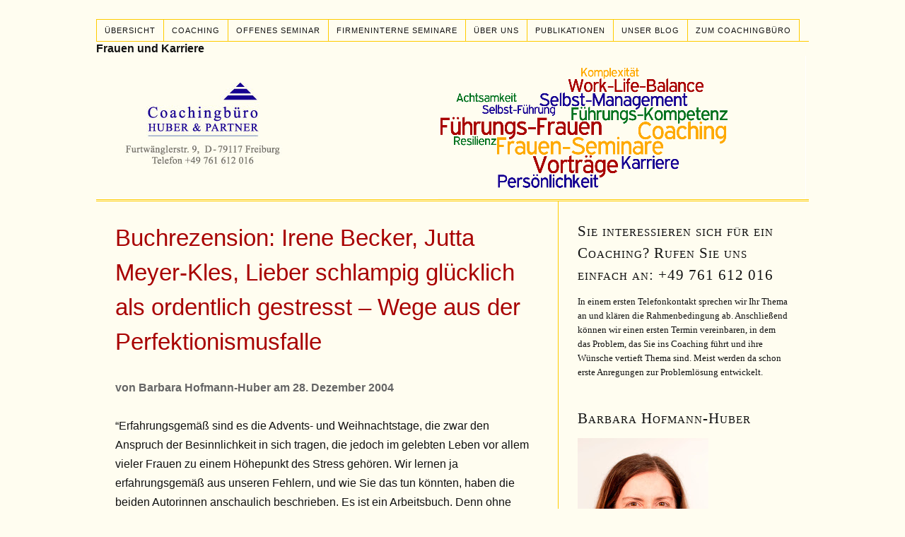

--- FILE ---
content_type: text/html; charset=UTF-8
request_url: https://www.frauen-und-karriere.de/buchrezension-irene-becker-jutta-meyer-kles-lieber-schlampig-gluecklich-als-ordentlich-gestresst-wege-aus-der-perfektionismusfalle/
body_size: 23548
content:
<!DOCTYPE html><html dir="ltr" lang="de"><head><meta charset="UTF-8" /><meta name="viewport" content="width=device-width, initial-scale=1" /><link type="text/css" media="all" href="https://www.frauen-und-karriere.de/wp-content/cache/autoptimize/css/autoptimize_7618b0be0952ac85b636b67013b43fad.css" rel="stylesheet" /><title>Buchrezension: Irene Becker, Jutta Meyer-Kles, Lieber schlampig glücklich als ordentlich gestresst - Wege aus der Perfektionismusfalle - Frauen und Karriere</title>  <script async consent-original-src-_="https://www.googletagmanager.com/gtag/js?id=UA-47308437-1" consent-required="540" consent-by="services" consent-id="541" consent-original-type-_="application/javascript" type="application/consent"></script> <script consent-required="540" consent-by="services" consent-id="541" consent-original-type-_="application/javascript" type="application/consent" consent-inline="
  window.dataLayer = window.dataLayer || [];
  function gtag(){dataLayer.push(arguments);}
  gtag(&#039;js&#039;, new Date());

  gtag(&#039;config&#039;, &#039;UA-47308437-1&#039;, {&#039;anonymize_ip&#039;: true});
"></script> <link href="https://www.frauen-und-karriere.de/feed/" rel="alternate" type="application/rss+xml" title="Frauen und Karriere feed" /><link href="https://www.frauen-und-karriere.de/xmlrpc.php" rel="pingback" /><link href="https://www.frauen-und-karriere.de/wp-content/uploads/2017/04/favicon.ico" rel="shortcut icon" /> <script consent-required="540" consent-by="services" consent-id="541" consent-original-type-_="application/javascript" type="application/consent" consent-inline="
		/* Google Analytics Opt-Out by WP-Buddy | https://wp-buddy.com/products/plugins/google-analytics-opt-out */
						var gaoop_property = &#039;UA-47308437-1&#039;;
		var gaoop_disable_strs = [&#039;ga-disable-&#039; + gaoop_property];
				for (var index = 0; index &lt; disableStrs.length; index++) {
			if (document.cookie.indexOf(disableStrs[index] + &#039;=true&#039;) &gt; -1) {
				window[disableStrs[index]] = true; // for Monster Insights
			}
		}

		function gaoop_analytics_optout() {
			for (var index = 0; index &lt; disableStrs.length; index++) {
				document.cookie = disableStrs[index] + &#039;=true; expires=Thu, 31 Dec 2099 23:59:59 UTC; SameSite=Strict; path=/&#039;;
				window[disableStrs[index]] = true; // for Monster Insights
			}
			alert(&#039;Vielen Dank. Wir haben ein Cookie gesetzt damit Google Analytics bei Deinem nächsten Besuch keine Daten mehr sammeln kann.&#039;);		}
			"></script> <meta name='robots' content='index, follow, max-snippet:-1, max-image-preview:large, max-video-preview:-1' /> <script data-no-defer="1" data-ezscrex="false" data-cfasync="false" data-pagespeed-no-defer data-cookieconsent="ignore">const ctPublicFunctions = {"_ajax_nonce":"71f81795a3","_rest_nonce":"2107ceda17","_ajax_url":"\/wp-admin\/admin-ajax.php","_rest_url":"https:\/\/www.frauen-und-karriere.de\/wp-json\/","data__cookies_type":"native","data__ajax_type":"rest","text__wait_for_decoding":"Decoding the contact data, let us a few seconds to finish. Anti-Spam by CleanTalk","cookiePrefix":""}</script> <script data-no-defer="1" data-ezscrex="false" data-cfasync="false" data-pagespeed-no-defer data-cookieconsent="ignore">const ctPublic = {"_ajax_nonce":"71f81795a3","settings__forms__check_internal":0,"settings__forms__check_external":0,"settings__forms__search_test":1,"blog_home":"https:\/\/www.frauen-und-karriere.de\/","pixel__setting":"0","pixel__enabled":false,"pixel__url":null,"data__email_check_before_post":1,"data__cookies_type":"native","data__key_is_ok":true,"data__visible_fields_required":true,"data__to_local_storage":[],"wl_brandname":"Anti-Spam by CleanTalk","wl_brandname_short":"CleanTalk","ct_checkjs_key":"1a40d1082a1d0d4a2ca0659ad95633015e355cb7973b0f09969b5c060974fbed"}</script> <link rel="canonical" href="https://www.frauen-und-karriere.de/buchrezension-irene-becker-jutta-meyer-kles-lieber-schlampig-gluecklich-als-ordentlich-gestresst-wege-aus-der-perfektionismusfalle/" /><meta property="og:locale" content="de_DE" /><meta property="og:type" content="article" /><meta property="og:title" content="Buchrezension: Irene Becker, Jutta Meyer-Kles, Lieber schlampig glücklich als ordentlich gestresst - Wege aus der Perfektionismusfalle - Frauen und Karriere" /><meta property="og:description" content="von Barbara Hofmann-Huber am 28. Dezember 2004 &#8220;Erfahrungsgemäß sind es die Advents- und Weihnachtstage, die zwar den Anspruch der Besinnlichkeit in sich tragen, die jedoch im gelebten Leben vor allem vieler Frauen zu einem Höhepunkt des Stress gehören. Wir lernen ja erfahrungsgemäß aus unseren Fehlern, und wie Sie das tun könnten, haben die beiden Autorinnen [&hellip;]" /><meta property="og:url" content="https://www.frauen-und-karriere.de/buchrezension-irene-becker-jutta-meyer-kles-lieber-schlampig-gluecklich-als-ordentlich-gestresst-wege-aus-der-perfektionismusfalle/" /><meta property="og:site_name" content="Frauen und Karriere" /><meta property="article:publisher" content="http://facebook.com/Coachingbuero.de" /><meta property="article:published_time" content="2004-12-28T12:23:22+00:00" /><meta property="article:modified_time" content="2014-12-24T09:31:18+00:00" /><meta name="author" content="Barbara Hofmann-Huber" /><meta name="twitter:card" content="summary_large_image" /><meta name="twitter:creator" content="@coachingbuero" /><meta name="twitter:site" content="@coachingbuero" /><meta name="twitter:label1" content="Verfasst von" /><meta name="twitter:data1" content="Barbara Hofmann-Huber" /><meta name="twitter:label2" content="Geschätzte Lesezeit" /><meta name="twitter:data2" content="1 Minute" /> <script type="application/ld+json" class="yoast-schema-graph">{"@context":"https://schema.org","@graph":[{"@type":"WebPage","@id":"https://www.frauen-und-karriere.de/buchrezension-irene-becker-jutta-meyer-kles-lieber-schlampig-gluecklich-als-ordentlich-gestresst-wege-aus-der-perfektionismusfalle/","url":"https://www.frauen-und-karriere.de/buchrezension-irene-becker-jutta-meyer-kles-lieber-schlampig-gluecklich-als-ordentlich-gestresst-wege-aus-der-perfektionismusfalle/","name":"Buchrezension: Irene Becker, Jutta Meyer-Kles, Lieber schlampig glücklich als ordentlich gestresst - Wege aus der Perfektionismusfalle - Frauen und Karriere","isPartOf":{"@id":"https://www.frauen-und-karriere.de/#website"},"datePublished":"2004-12-28T12:23:22+00:00","dateModified":"2014-12-24T09:31:18+00:00","author":{"@id":"https://www.frauen-und-karriere.de/#/schema/person/b392f337f677aaf6a2cb8c674d1fb3dc"},"breadcrumb":{"@id":"https://www.frauen-und-karriere.de/buchrezension-irene-becker-jutta-meyer-kles-lieber-schlampig-gluecklich-als-ordentlich-gestresst-wege-aus-der-perfektionismusfalle/#breadcrumb"},"inLanguage":"de","potentialAction":[{"@type":"ReadAction","target":["https://www.frauen-und-karriere.de/buchrezension-irene-becker-jutta-meyer-kles-lieber-schlampig-gluecklich-als-ordentlich-gestresst-wege-aus-der-perfektionismusfalle/"]}]},{"@type":"BreadcrumbList","@id":"https://www.frauen-und-karriere.de/buchrezension-irene-becker-jutta-meyer-kles-lieber-schlampig-gluecklich-als-ordentlich-gestresst-wege-aus-der-perfektionismusfalle/#breadcrumb","itemListElement":[{"@type":"ListItem","position":1,"name":"Startseite","item":"https://www.frauen-und-karriere.de/"},{"@type":"ListItem","position":2,"name":"Der Frauen- und Karriere-Blog","item":"https://www.frauen-und-karriere.de/blog/"},{"@type":"ListItem","position":3,"name":"Buchrezension: Irene Becker, Jutta Meyer-Kles, Lieber schlampig glücklich als ordentlich gestresst &#8211; Wege aus der Perfektionismusfalle"}]},{"@type":"WebSite","@id":"https://www.frauen-und-karriere.de/#website","url":"https://www.frauen-und-karriere.de/","name":"Frauen und Karriere","description":"Seminare und Coaching für Frauen in Führungsverantwortung","potentialAction":[{"@type":"SearchAction","target":{"@type":"EntryPoint","urlTemplate":"https://www.frauen-und-karriere.de/?s={search_term_string}"},"query-input":"required name=search_term_string"}],"inLanguage":"de"},{"@type":"Person","@id":"https://www.frauen-und-karriere.de/#/schema/person/b392f337f677aaf6a2cb8c674d1fb3dc","name":"Barbara Hofmann-Huber","image":{"@type":"ImageObject","inLanguage":"de","@id":"https://www.frauen-und-karriere.de/#/schema/person/image/","url":"https://secure.gravatar.com/avatar/cf1b9cc350e62eb6b242c8547583e14b?s=96&d=mm&r=g","contentUrl":"https://secure.gravatar.com/avatar/cf1b9cc350e62eb6b242c8547583e14b?s=96&d=mm&r=g","caption":"Barbara Hofmann-Huber"}}]}</script> <link rel="preload" href="https://www.frauen-und-karriere.de/wp-content/5b70a46eb8ace32c358920d359b75223.js?ver=b0759e6f78c1d393b42cbf57d4842856" as="script" /><link rel="preload" href="https://www.frauen-und-karriere.de/wp-content/334809fd42c43003032a74069a07d544.js?ver=e2f174c5127667f9bfa5385daeee9eef" as="script" /> <script type='text/javascript' defer src='https://www.frauen-und-karriere.de/wp-content/5b70a46eb8ace32c358920d359b75223.js?ver=b0759e6f78c1d393b42cbf57d4842856' ></script> <script type="application/json" data-skip-moving="true" data-no-defer nitro-exclude data-alt-type="application/ld+json" id="a21a366bcf6ad4f7c82898fbafaea7c151-js-extra">{"slug":"real-cookie-banner-pro","textDomain":"real-cookie-banner","version":"3.11.5","restUrl":"https:\/\/www.frauen-und-karriere.de\/wp-json\/real-cookie-banner\/v1\/","restNamespace":"real-cookie-banner\/v1","restPathObfuscateOffset":"4ab4adcf32262c333ad673b33e1730bc","restRoot":"https:\/\/www.frauen-und-karriere.de\/wp-json\/","restQuery":{"_v":"3.11.5","_locale":"user"},"restNonce":"2107ceda17","restRecreateNonceEndpoint":"https:\/\/www.frauen-und-karriere.de\/wp-admin\/admin-ajax.php?action=rest-nonce","publicUrl":"https:\/\/www.frauen-und-karriere.de\/wp-content\/plugins\/real-cookie-banner-pro\/public\/","chunkFolder":"dist","chunksLanguageFolder":"https:\/\/www.frauen-und-karriere.de\/wp-content\/plugins\/real-cookie-banner-pro\/languages","chunks":{"chunk-config-tab-blocker.lite.js":["de_DE-83d48f038e1cf6148175589160cda67e","de_DE-d1aae4105a663eb60092e689d592a838","de_DE-5a8f9651605f22b7d6867b6e6fa73db0"],"chunk-config-tab-blocker.pro.js":["de_DE-ddf5ae983675e7b6eec2afc2d53654a2","de_DE-58a9be326d3caefcd1c7ad6ddcdd3b05","de_DE-b44d934a206fcad8ad125caa1ff53329"],"chunk-config-tab-consent.lite.js":["de_DE-3823d7521a3fc2857511061e0d660408"],"chunk-config-tab-consent.pro.js":["de_DE-9cb9ecf8c1e8ce14036b5f3a5e19f098","de_DE-58a9be326d3caefcd1c7ad6ddcdd3b05"],"chunk-config-tab-cookies.lite.js":["de_DE-1a51b37d0ef409906245c7ed80d76040","de_DE-d1aae4105a663eb60092e689d592a838","de_DE-5a8f9651605f22b7d6867b6e6fa73db0"],"chunk-config-tab-cookies.pro.js":["de_DE-572ee75deed92e7a74abba4b86604687","de_DE-58a9be326d3caefcd1c7ad6ddcdd3b05","de_DE-b44d934a206fcad8ad125caa1ff53329"],"chunk-config-tab-dashboard.lite.js":["de_DE-f843c51245ecd2b389746275b3da66b6"],"chunk-config-tab-dashboard.pro.js":["de_DE-ae5ae8f925f0409361cfe395645ac077"],"chunk-config-tab-import.lite.js":["de_DE-66df94240f04843e5a208823e466a850"],"chunk-config-tab-import.pro.js":["de_DE-e5fee6b51986d4ff7a051d6f6a7b076a"],"chunk-config-tab-licensing.lite.js":["de_DE-e01f803e4093b19d6787901b9591b5a6"],"chunk-config-tab-licensing.pro.js":["de_DE-4918ea9704f47c2055904e4104d4ffba"],"chunk-config-tab-scanner.lite.js":["de_DE-b10b39f1099ef599835c729334e38429","de_DE-d1aae4105a663eb60092e689d592a838"],"chunk-config-tab-scanner.pro.js":["de_DE-752a1502ab4f0bebfa2ad50c68ef571f"],"chunk-config-tab-settings.lite.js":["de_DE-37978e0b06b4eb18b16164a2d9c93a2c"],"chunk-config-tab-settings.pro.js":["de_DE-e59d3dcc762e276255c8989fbd1f80e3"],"chunk-config-tab-tcf.lite.js":["de_DE-4f658bdbf0aa370053460bc9e3cd1f69","de_DE-d1aae4105a663eb60092e689d592a838","de_DE-5a8f9651605f22b7d6867b6e6fa73db0"],"chunk-config-tab-tcf.pro.js":["de_DE-e1e83d5b8a28f1f91f63b9de2a8b181a","de_DE-58a9be326d3caefcd1c7ad6ddcdd3b05","de_DE-b44d934a206fcad8ad125caa1ff53329"]},"others":{"customizeValuesBanner":{"layout":{"type":"dialog","dialogMaxWidth":510,"dialogPosition":"middleCenter","dialogMargin":[0,0,0,0],"bannerPosition":"bottom","bannerMaxWidth":1024,"dialogBorderRadius":3,"borderRadius":5,"animationIn":"none","animationInDuration":1000,"animationInOnlyMobile":false,"animationOut":"none","animationOutDuration":500,"animationOutOnlyMobile":false,"overlay":true,"overlayBg":"#000000","overlayBgAlpha":38,"overlayBlur":2},"decision":{"acceptAll":"button","acceptEssentials":"button","showCloseIcon":false,"acceptIndividual":"link","buttonOrder":"all,essential,save,individual","showGroups":true,"groupsFirstView":false,"saveButton":"always"},"legal":{"privacyPolicy":217,"privacyPolicyExternalUrl":"","privacyPolicyIsExternalUrl":false,"privacyPolicyLabel":"Datenschutzerkl\u00e4rung","privacyPolicyHide":true,"imprint":221,"imprintExternalUrl":"","imprintIsExternalUrl":false,"imprintLabel":"Impressum","imprintHide":true},"design":{"bg":"#ffffff","textAlign":"center","linkTextDecoration":"underline","borderWidth":0,"borderColor":"#ffffff","fontSize":13,"fontColor":"#2b2b2b","fontInheritFamily":true,"fontFamily":"Arial, Helvetica, sans-serif","fontWeight":"normal","boxShadowEnabled":true,"boxShadowOffsetX":0,"boxShadowOffsetY":5,"boxShadowBlurRadius":13,"boxShadowSpreadRadius":0,"boxShadowColor":"#000000","boxShadowColorAlpha":20},"headerDesign":{"inheritBg":true,"bg":"#f4f4f4","inheritTextAlign":true,"textAlign":"center","padding":[17,20,15,20],"logo":"","logoRetina":"","logoMaxHeight":40,"logoPosition":"left","logoMargin":[5,15,5,15],"fontSize":20,"fontColor":"#2b2b2b","fontInheritFamily":true,"fontFamily":"Arial, Helvetica, sans-serif","fontWeight":"normal","borderWidth":1,"borderColor":"#efefef"},"bodyDesign":{"padding":[15,20,10,20],"descriptionInheritFontSize":true,"descriptionFontSize":13,"dottedGroupsInheritFontSize":true,"dottedGroupsFontSize":13,"dottedGroupsBulletColor":"#15779b","teachingsInheritTextAlign":true,"teachingsTextAlign":"center","teachingsSeparatorActive":true,"teachingsSeparatorWidth":50,"teachingsSeparatorHeight":1,"teachingsSeparatorColor":"#15779b","teachingsInheritFontSize":false,"teachingsFontSize":12,"teachingsInheritFontColor":false,"teachingsFontColor":"#7c7c7c","tcfStacksMargin":[10,0,5,0],"tcfStacksPadding":[5,10,5,10],"tcfStacksArrowType":"outlined","tcfStacksArrowColor":"#15779b","tcfStacksBg":"#ffffff","tcfStacksActiveBg":"#f9f9f9","tcfStacksHoverBg":"#efefef","tcfStacksBorderWidth":1,"tcfStacksBorderColor":"#efefef","tcfStacksTitleFontSize":12,"tcfStacksTitleFontColor":"#2b2b2b","tcfStacksTitleFontWeight":"normal","tcfStacksDescriptionMargin":[5,0,0,0],"tcfStacksDescriptionFontSize":12,"tcfStacksDescriptionFontColor":"#828282","tcfStacksDescriptionFontWeight":"normal","acceptAllOneRowLayout":false,"acceptAllPadding":[10,10,10,10],"acceptAllBg":"#15779b","acceptAllTextAlign":"center","acceptAllFontSize":18,"acceptAllFontColor":"#ffffff","acceptAllFontWeight":"normal","acceptAllBorderWidth":0,"acceptAllBorderColor":"#000000","acceptAllHoverBg":"#11607d","acceptAllHoverFontColor":"#ffffff","acceptAllHoverBorderColor":"#000000","acceptEssentialsUseAcceptAll":false,"acceptEssentialsButtonType":"","acceptEssentialsPadding":[10,10,10,10],"acceptEssentialsBg":"#efefef","acceptEssentialsTextAlign":"center","acceptEssentialsFontSize":16,"acceptEssentialsFontColor":"#0a0a0a","acceptEssentialsFontWeight":"normal","acceptEssentialsBorderWidth":0,"acceptEssentialsBorderColor":"#000000","acceptEssentialsHoverBg":"#e8e8e8","acceptEssentialsHoverFontColor":"#000000","acceptEssentialsHoverBorderColor":"#000000","acceptIndividualPadding":[0,5,0,5],"acceptIndividualBg":"#ffffff","acceptIndividualTextAlign":"center","acceptIndividualFontSize":14,"acceptIndividualFontColor":"#7c7c7c","acceptIndividualFontWeight":"normal","acceptIndividualBorderWidth":0,"acceptIndividualBorderColor":"#000000","acceptIndividualHoverBg":"#ffffff","acceptIndividualHoverFontColor":"#2b2b2b","acceptIndividualHoverBorderColor":"#000000"},"footerDesign":{"poweredByLink":true,"inheritBg":false,"bg":"#fcfcfc","inheritTextAlign":true,"textAlign":"center","linkTarget":"_blank","padding":[10,20,15,20],"fontSize":14,"fontColor":"#7c7c7c","fontInheritFamily":true,"fontFamily":"Arial, Helvetica, sans-serif","fontWeight":"normal","hoverFontColor":"#2b2b2b","borderWidth":1,"borderColor":"#efefef"},"texts":{"headline":"Privatsph\u00e4re-Einstellungen","description":"Wir verwenden Cookies und \u00e4hnliche Technologien auf unserer Website und verarbeiten personenbezogene Daten (z.B. deine IP-Adresse) \u00fcber dich. Wir teilen diese Daten auch mit Dritten. Die Datenverarbeitung kann mit deiner Einwilligung oder auf Basis eines berechtigten Interesses erfolgen, dem du in den individuellen Privatsph\u00e4re-Einstellungen widersprechen kannst. Du hast das Recht, nur in essenzielle Services einzuwilligen und deine Einwilligung in der Datenschutzerkl\u00e4rung zu einem sp\u00e4teren Zeitpunkt zu \u00e4ndern oder zu widerrufen.","acceptAll":"Alle akzeptieren","acceptEssentials":"Weiter ohne Einwilligung","acceptIndividual":"Individuelle Privatsph\u00e4re-Einstellungen","poweredBy":"4","dataProcessingInUnsafeCountries":"Einige Dienste verarbeiten personenbezogene Daten in unsicheren Drittl\u00e4ndern. Indem du in die Nutzung dieser Services einwilligst, erkl\u00e4rst du dich auch mit der Verarbeitung deiner Daten in diesen unsicheren Drittl\u00e4ndern gem\u00e4\u00df Art. 49 Abs. 1 lit. a DSGVO einverstanden. Dies birgt das Risiko, dass deine Daten von Beh\u00f6rden zu Kontroll- und \u00dcberwachungszwecken verarbeitet werden, m\u00f6glicherweise ohne die M\u00f6glichkeit eines Rechtsbehelfs.","ageNoticeBanner":"Du bist unter 16 Jahre alt? Dann kannst du nicht in optionale Services einwilligen. Du kannst deine Eltern oder Erziehungsberechtigten bitten, mit dir in diese Services einzuwilligen.","ageNoticeBlocker":"Du bist unter 16 Jahre alt? Leider darfst du diesem Service nicht selbst zustimmen, um diese Inhalte zu sehen. Bitte deine Eltern oder Erziehungsberechtigten, dem Service mit dir zuzustimmen!","listServicesNotice":"Wenn du alle Services akzeptierst, erlaubst du, dass {{services}} geladen werden. Diese sind nach ihrem Zweck in Gruppen {{serviceGroups}} unterteilt (Zugeh\u00f6rigkeit durch hochgestellte Zahlen gekennzeichnet).","listServicesLegitimateInterestNotice":"Au\u00dferdem werden die {{services}} auf der Grundlage eines berechtigten Interesses geladen.","tcfStacksCustomName":"Services mit verschiedenen Zwecken au\u00dferhalb des TCF-Standards","tcfStacksCustomDescription":"Services, die Einwilligungen nicht \u00fcber den TCF-Standard, sondern \u00fcber andere Technologien teilen. Diese werden nach ihrem Zweck in mehrere Gruppen unterteilt. Einige davon werden aufgrund eines berechtigten Interesses genutzt (z.B. Gefahrenabwehr), andere werden nur mit deiner Einwilligung genutzt. Details zu den einzelnen Gruppen und Zwecken der Services findest du in den individuellen Privatsph\u00e4re-Einstellungen.","consentForwardingExternalHosts":"Deine Einwilligung gilt auch auf {{websites}}.","blockerHeadline":"{{name}} aufgrund von Privatsph\u00e4re-Einstellungen blockiert","blockerLinkShowMissing":"Zeige alle Services, denen du noch zustimmen musst","blockerLoadButton":"Erforderliche Services akzeptieren und Inhalte laden","blockerAcceptInfo":"Wenn du die blockierten Inhalte l\u00e4dst, werden deine Datenschutzeinstellungen angepasst. Inhalte aus diesem Service werden in Zukunft nicht mehr blockiert. Du hast das Recht, deine Entscheidung jederzeit zu widerrufen oder zu \u00e4ndern."},"individualLayout":{"inheritDialogMaxWidth":false,"dialogMaxWidth":970,"inheritBannerMaxWidth":true,"bannerMaxWidth":1980,"descriptionTextAlign":"left"},"group":{"checkboxBg":"#f0f0f0","checkboxBorderWidth":1,"checkboxBorderColor":"#d2d2d2","checkboxActiveColor":"#ffffff","checkboxActiveBg":"#15779b","checkboxActiveBorderColor":"#11607d","groupInheritBg":true,"groupBg":"#f4f4f4","groupPadding":[15,15,15,15],"groupSpacing":10,"groupBorderRadius":5,"groupBorderWidth":1,"groupBorderColor":"#f4f4f4","headlineFontSize":16,"headlineFontWeight":"normal","headlineFontColor":"#2b2b2b","descriptionFontSize":14,"descriptionFontColor":"#7c7c7c","linkColor":"#7c7c7c","linkHoverColor":"#2b2b2b"},"saveButton":{"useAcceptAll":false,"type":"button","padding":[10,10,10,10],"bg":"#efefef","textAlign":"center","fontSize":16,"fontColor":"#0a0a0a","fontWeight":"normal","borderWidth":0,"borderColor":"#000000","hoverBg":"#e8e8e8","hoverFontColor":"#000000","hoverBorderColor":"#000000"},"individualTexts":{"headline":"Individuelle Privatsph\u00e4re-Einstellungen","description":"Wir verwenden Cookies und \u00e4hnliche Technologien auf unserer Website und verarbeiten personenbezogene Daten (z.B. deine IP-Adresse) \u00fcber dich. Wir teilen diese Daten auch mit Dritten. Die Datenverarbeitung kann mit deiner Einwilligung oder auf der Grundlage eines berechtigten Interesses erfolgen, dem du widersprechen kannst. Du hast das Recht, nur in essenzielle Services einzuwilligen und deine Einwilligung zu einem sp\u00e4teren Zeitpunkt in der Datenschutzerkl\u00e4rung zu \u00e4ndern oder zu widerrufen. Nachfolgend findest du eine \u00dcbersicht \u00fcber alle Services, die von dieser Website genutzt werden. Du kannst detaillierte Informationen zu jedem Service einsehen und diesen einzeln zustimmen oder von deinem Widerspruchsrecht Gebrauch machen.","save":"Individuelle Auswahlen speichern","showMore":"Service-Informationen anzeigen","hideMore":"Service-Informationen ausblenden","postamble":""},"mobile":{"enabled":true,"maxHeight":400,"hideHeader":false,"alignment":"bottom","scalePercent":90,"scalePercentVertical":-50},"customCss":{"css":"","antiAdBlocker":"y"}},"isPro":true,"showProHints":false,"proUrl":"https:\/\/devowl.io\/de\/go\/real-cookie-banner?source=rcb-lite","showLiteNotice":false,"hasDynamicPreDecisions":false,"isLicensed":true,"isDevLicense":false,"multilingualSkipHTMLForTag":"","isCurrentlyInTranslationEditorPreview":false,"defaultLanguage":"","currentLanguage":"","activeLanguages":[],"context":"","userConsentCookieName":"real_cookie_banner-blog:1","revisionHash":"64b8eb91b9e33e69d991088d7a6009d6","iso3166OneAlpha2":{"AF":"Afghanistan","AL":"Albanien","DZ":"Algerien","AS":"Amerikanisch-Samoa","AD":"Andorra","AO":"Angola","AI":"Anguilla","AQ":"Antarktis","AG":"Antigua und Barbuda","AR":"Argentinien","AM":"Armenien","AW":"Aruba","AZ":"Aserbaidschan","AU":"Australien","BS":"Bahamas","BH":"Bahrain","BD":"Bangladesch","BB":"Barbados","BY":"Belarus","BE":"Belgien","BZ":"Belize","BJ":"Benin","BM":"Bermuda","BT":"Bhutan","BO":"Bolivien","BA":"Bosnien und Herzegowina","BW":"Botswana","BV":"Bouvetinsel","BR":"Brasilien","IO":"Britisches Territorium im Indischen Ozean","BN":"Brunei Darussalam","BG":"Bulgarien","BF":"Burkina Faso","BI":"Burundi","CL":"Chile","CN":"China","CK":"Cookinseln","CR":"Costa Rica","DE":"Deutschland","LA":"Die Laotische Demokratische Volksrepublik","DM":"Dominica","DO":"Dominikanische Republik","DJ":"Dschibuti","DK":"D\u00e4nemark","EC":"Ecuador","SV":"El Salvador","ER":"Eritrea","EE":"Estland","FK":"Falklandinseln (Malwinen)","FJ":"Fidschi","FI":"Finnland","FR":"Frankreich","GF":"Franz\u00f6sisch-Guayana","PF":"Franz\u00f6sisch-Polynesien","TF":"Franz\u00f6sische S\u00fcd- und Antarktisgebiete","FO":"F\u00e4r\u00f6er Inseln","FM":"F\u00f6derierte Staaten von Mikronesien","GA":"Gabun","GM":"Gambia","GE":"Georgien","GH":"Ghana","GI":"Gibraltar","GD":"Grenada","GR":"Griechenland","GL":"Gr\u00f6nland","GP":"Guadeloupe","GU":"Guam","GT":"Guatemala","GG":"Guernsey","GN":"Guinea","GW":"Guinea-Bissau","GY":"Guyana","HT":"Haiti","HM":"Heard und die McDonaldinseln","VA":"Heiliger Stuhl (Staat Vatikanstadt)","HN":"Honduras","HK":"Hong Kong","IN":"Indien","ID":"Indonesien","IQ":"Irak","IE":"Irland","IR":"Islamische Republik Iran","IS":"Island","IM":"Isle of Man","IL":"Israel","IT":"Italien","JM":"Jamaika","JP":"Japan","YE":"Jemen","JE":"Jersey","JO":"Jordanien","VG":"Jungferninseln, Britisch","VI":"Jungferninseln, U.S.","KY":"Kaimaninseln","KH":"Kambodscha","CM":"Kamerun","CA":"Kanada","CV":"Kap Verde","KZ":"Kasachstan","QA":"Katar","KE":"Kenia","KG":"Kirgisistan","KI":"Kiribati","UM":"Kleinere Inselbesitzungen der Vereinigten Staaten","CC":"Kokosinseln","CO":"Kolumbien","KM":"Komoren","CG":"Kongo","CD":"Kongo, Demokratische Republik","KR":"Korea","HR":"Kroatien","CU":"Kuba","KW":"Kuwait","LS":"Lesotho","LV":"Lettland","LB":"Libanon","LR":"Liberia","LY":"Libysch-Arabische Dschamahirija","LI":"Liechtenstein","LT":"Litauen","LU":"Luxemburg","MO":"Macao","MG":"Madagaskar","MW":"Malawi","MY":"Malaysia","MV":"Malediven","ML":"Mali","MT":"Malta","MA":"Marokko","MH":"Marshallinseln","MQ":"Martinique","MR":"Mauretanien","MU":"Mauritius","YT":"Mayotte","MK":"Mazedonien","MX":"Mexiko","MD":"Moldawien","MC":"Monaco","MN":"Mongolei","ME":"Montenegro","MS":"Montserrat","MZ":"Mosambik","MM":"Myanmar","NA":"Namibia","NR":"Nauru","NP":"Nepal","NC":"Neukaledonien","NZ":"Neuseeland","NI":"Nicaragua","NL":"Niederlande","AN":"Niederl\u00e4ndische Antillen","NE":"Niger","NG":"Nigeria","NU":"Niue","KP":"Nordkorea","NF":"Norfolkinsel","NO":"Norwegen","MP":"N\u00f6rdliche Marianen","OM":"Oman","PK":"Pakistan","PW":"Palau","PS":"Pal\u00e4stinensisches Gebiet, besetzt","PA":"Panama","PG":"Papua-Neuguinea","PY":"Paraguay","PE":"Peru","PH":"Philippinen","PN":"Pitcairn","PL":"Polen","PT":"Portugal","PR":"Puerto Rico","CI":"Republik C\u00f4te d'Ivoire","RW":"Ruanda","RO":"Rum\u00e4nien","RU":"Russische F\u00f6deration","RE":"R\u00e9union","BL":"Saint Barth\u00e9l\u00e9my","PM":"Saint Pierre und Miquelo","SB":"Salomonen","ZM":"Sambia","WS":"Samoa","SM":"San Marino","SH":"Sankt Helena","MF":"Sankt Martin","SA":"Saudi-Arabien","SE":"Schweden","CH":"Schweiz","SN":"Senegal","RS":"Serbien","SC":"Seychellen","SL":"Sierra Leone","ZW":"Simbabwe","SG":"Singapur","SK":"Slowakei","SI":"Slowenien","SO":"Somalia","ES":"Spanien","LK":"Sri Lanka","KN":"St. Kitts und Nevis","LC":"St. Lucia","VC":"St. Vincent und Grenadinen","SD":"Sudan","SR":"Surinam","SJ":"Svalbard und Jan Mayen","SZ":"Swasiland","SY":"Syrische Arabische Republik","ST":"S\u00e3o Tom\u00e9 und Pr\u00edncipe","ZA":"S\u00fcdafrika","GS":"S\u00fcdgeorgien und die S\u00fcdlichen Sandwichinseln","TJ":"Tadschikistan","TW":"Taiwan","TZ":"Tansania","TH":"Thailand","TL":"Timor-Leste","TG":"Togo","TK":"Tokelau","TO":"Tonga","TT":"Trinidad und Tobago","TD":"Tschad","CZ":"Tschechische Republik","TN":"Tunesien","TM":"Turkmenistan","TC":"Turks- und Caicosinseln","TV":"Tuvalu","TR":"T\u00fcrkei","UG":"Uganda","UA":"Ukraine","HU":"Ungarn","UY":"Uruguay","UZ":"Usbekistan","VU":"Vanuatu","VE":"Venezuela","AE":"Vereinigte Arabische Emirate","US":"Vereinigte Staaten","GB":"Vereinigtes K\u00f6nigreich","VN":"Vietnam","WF":"Wallis und Futuna","CX":"Weihnachtsinsel","EH":"Westsahara","CF":"Zentralafrikanische Republik","CY":"Zypern","EG":"\u00c4gypten","GQ":"\u00c4quatorialguinea","ET":"\u00c4thiopien","AX":"\u00c5land Inseln","AT":"\u00d6sterreich"},"isTcf":false,"isPreventPreDecision":false,"isAcceptAllForBots":true,"isRespectDoNotTrack":false,"isDataProcessingInUnsafeCountries":false,"dataProcessingInUnsafeCountriesSafeCountries":["AT","BE","BG","HR","CY","CZ","DK","EE","FI","FR","DE","GR","HU","IE","IS","IT","LI","LV","LT","LU","MT","NL","NO","PL","PT","RO","SK","SI","ES","SE","AD","AR","CA","FO","GG","IL","IM","JP","JE","NZ","KR","CH","GB","UY","US"],"isAgeNotice":true,"isListServicesNotice":false,"setCookiesViaManager":"none","essentialGroup":"essenziell","groups":[{"id":85,"name":"Essenziell","slug":"essenziell","description":"Essenzielle Services sind f\u00fcr die grundlegende Funktionalit\u00e4t der Website erforderlich. Sie enthalten nur technisch notwendige Services. Diesen Services kann nicht widersprochen werden.","items":[{"id":539,"name":"CleanTalk Spam protection, AntiSpam and Firewall","purpose":"CleanTalk soll durch eine Firewall den Zugriff von Angreifern verhindert und filtert Eingaben in Formularen, z.B. Kommentare, um Spam zu verhindern. Cookies werden dazu verwendet, um zu testen, ob Cookies gesetzt werden d\u00fcrfen, zum Sammeln von Informationen \u00fcber das Verhalten des Besuchers, z.B. von welcher Website er verlinkt wurde, Anzahl der Seitenaufrufe, Zeitpunkt des ersten Aufrufs oder Zeitpunkt des letzten Aufrufs, Informationen \u00fcber das von dem Benutzer verwendete Ger\u00e4t, z.B. ob JavaScript in dem Browser zugelassen wird oder die Zeitzone des Nutzers, und zur Zuweisung einer eindeutigen Nutzer-ID, um ihn in der Firewall wiedererkennen zu k\u00f6nnen.","provider":"CleanTalk Inc.","uniqueName":"cleantalk-spam-protect","isEmbeddingOnlyExternalResources":false,"legalBasis":"consent","dataProcessingInCountries":["US"],"dataProcessingInCountriesSpecialTreatments":[],"technicalDefinitions":[{"type":"http","name":"apbct_cookies_test","host":"www.frauen-und-karriere.de","durationUnit":"y","isSessionDuration":true,"duration":0},{"type":"http","name":"apbct_*","host":"www.frauen-und-karriere.de","durationUnit":"y","isSessionDuration":true,"duration":0},{"type":"http","name":"ct_*","host":"www.frauen-und-karriere.de","durationUnit":"y","isSessionDuration":true,"duration":0},{"type":"http","name":"ct_sfw_*","host":"www.frauen-und-karriere.de","durationUnit":"y","isSessionDuration":true,"duration":0},{"type":"http","name":"ct_sfw_pass_key","host":"www.frauen-und-karriere.de","duration":2,"durationUnit":"mo","isSessionDuration":false}],"codeDynamics":[],"providerPrivacyPolicyUrl":"https:\/\/cleantalk.org\/publicoffer#privacy","providerLegalNoticeUrl":"","tagManagerOptInEventName":"","tagManagerOptOutEventName":"","codeOptIn":"","executeCodeOptInWhenNoTagManagerConsentIsGiven":false,"codeOptOut":"","executeCodeOptOutWhenNoTagManagerConsentIsGiven":false,"deleteTechnicalDefinitionsAfterOptOut":false,"codeOnPageLoad":"","presetId":"cleantalk-spam-protect"},{"id":538,"name":"Real Cookie Banner","purpose":"Real Cookie Banner bittet Website-Besucher um die Einwilligung zum Setzen von Cookies und zur Verarbeitung personenbezogener Daten. Dazu wird jedem Website-Besucher eine UUID (pseudonyme Identifikation des Nutzers) zugewiesen, die bis zum Ablauf des Cookies zur Speicherung der Einwilligung g\u00fcltig ist. Cookies werden dazu verwendet, um zu testen, ob Cookies gesetzt werden k\u00f6nnen, um Referenz auf die dokumentierte Einwilligung zu speichern, um zu speichern, in welche Services aus welchen Service-Gruppen der Besucher eingewilligt hat, und, falls Einwilligung nach dem Transparency & Consent Framework (TCF) eingeholt werden, um die Einwilligungen in TCF Partner, Zwecke, besondere Zwecke, Funktionen und besondere Funktionen zu speichern. Im Rahmen der Darlegungspflicht nach DSGVO wird die erhobene Einwilligung vollumf\u00e4nglich dokumentiert. Dazu z\u00e4hlt neben den Services und Service-Gruppen, in welche der Besucher eingewilligt hat, und falls Einwilligung nach dem TCF Standard eingeholt werden, in welche TCF Partner, Zwecke und Funktionen der Besucher eingewilligt hat, alle Einstellungen des Cookie Banners zum Zeitpunkt der Einwilligung als auch die technischen Umst\u00e4nde (z.B. Gr\u00f6\u00dfe des Sichtbereichs bei der Einwilligung) und die Nutzerinteraktionen (z.B. Klick auf Buttons), die zur Einwilligung gef\u00fchrt haben. Die Einwilligung wird pro Sprache einmal erhoben.","provider":"Frauen und Karriere","uniqueName":"real-cookie-banner","isEmbeddingOnlyExternalResources":false,"legalBasis":"legal-requirement","dataProcessingInCountries":[],"dataProcessingInCountriesSpecialTreatments":[],"technicalDefinitions":[{"type":"http","name":"real_cookie_banner*","host":".frauen-und-karriere.de","duration":365,"durationUnit":"d","isSessionDuration":false},{"type":"http","name":"real_cookie_banner*-tcf","host":".frauen-und-karriere.de","duration":365,"durationUnit":"d","isSessionDuration":false},{"type":"http","name":"real_cookie_banner-test","host":".frauen-und-karriere.de","duration":365,"durationUnit":"d","isSessionDuration":false}],"codeDynamics":[],"providerPrivacyPolicyUrl":"","providerLegalNoticeUrl":"","tagManagerOptInEventName":"","tagManagerOptOutEventName":"","codeOptIn":"","executeCodeOptInWhenNoTagManagerConsentIsGiven":false,"codeOptOut":"","executeCodeOptOutWhenNoTagManagerConsentIsGiven":false,"deleteTechnicalDefinitionsAfterOptOut":false,"codeOnPageLoad":"","presetId":"real-cookie-banner"}]},{"id":86,"name":"Funktional","slug":"funktional","description":"Funktionale Services sind notwendig, um \u00fcber die wesentliche Funktionalit\u00e4t der Website hinausgehende Features wie h\u00fcbschere Schriftarten, Videowiedergabe oder interaktive Web 2.0-Features bereitzustellen. Inhalte von z.B. Video- und Social Media-Plattformen sind standardm\u00e4\u00dfig gesperrt und k\u00f6nnen zugestimmt werden. Wenn dem Service zugestimmt wird, werden diese Inhalte automatisch ohne weitere manuelle Einwilligung geladen.","items":[{"id":544,"name":"Kommentare","purpose":"WordPress als Content Management System bietet die M\u00f6glichkeit, Kommentare unter Blog-Beitr\u00e4gen und \u00e4hnlichen Inhalten zu schreiben. Das Cookie speichert den Namen, die E-Mail-Adresse und die Website eines Kommentators, um sie wieder anzuzeigen, wenn der Kommentator einen weiteren Kommentar auf dieser Website schreiben m\u00f6chte.","provider":"Frauen und Karriere","uniqueName":"wordpress-comments","isEmbeddingOnlyExternalResources":false,"legalBasis":"consent","dataProcessingInCountries":[],"dataProcessingInCountriesSpecialTreatments":[],"technicalDefinitions":[{"type":"http","name":"comment_author_*","host":"frauen-und-karriere.de","duration":1,"durationUnit":"y","isSessionDuration":false},{"type":"http","name":"comment_author_email_*","host":"frauen-und-karriere.de","duration":1,"durationUnit":"y","isSessionDuration":false},{"type":"http","name":"comment_author_url_*","host":"frauen-und-karriere.de","duration":1,"durationUnit":"y","isSessionDuration":false}],"codeDynamics":[],"providerPrivacyPolicyUrl":"https:\/\/www.frauen-und-karriere.de\/datenschutzerklaerung\/","providerLegalNoticeUrl":"","tagManagerOptInEventName":"","tagManagerOptOutEventName":"","codeOptIn":"base64-encoded:[base64]","executeCodeOptInWhenNoTagManagerConsentIsGiven":false,"codeOptOut":"","executeCodeOptOutWhenNoTagManagerConsentIsGiven":false,"deleteTechnicalDefinitionsAfterOptOut":false,"codeOnPageLoad":"","presetId":"wordpress-comments"},{"id":542,"name":"Emojis","purpose":"WordPress Emoji ist ein Emoji-Set, das von wordpress.org geladen wird. Es werden keine Cookies im technischen Sinne auf dem Client des Nutzers gesetzt, jedoch werden technische und personenbezogene Daten wie die IP-Adresse vom Client an den Server des Dienstanbieters \u00fcbertragen, um die Nutzung des Dienstes zu erm\u00f6glichen.","provider":"WordPress.org","uniqueName":"wordpress-emojis","isEmbeddingOnlyExternalResources":true,"legalBasis":"consent","dataProcessingInCountries":["US"],"dataProcessingInCountriesSpecialTreatments":[],"technicalDefinitions":[{"type":"http","name":"","host":"","durationUnit":"y","isSessionDuration":false,"duration":0}],"codeDynamics":[],"providerPrivacyPolicyUrl":"https:\/\/de.wordpress.org\/about\/privacy\/","providerLegalNoticeUrl":"","tagManagerOptInEventName":"","tagManagerOptOutEventName":"","codeOptIn":"","executeCodeOptInWhenNoTagManagerConsentIsGiven":false,"codeOptOut":"","executeCodeOptOutWhenNoTagManagerConsentIsGiven":false,"deleteTechnicalDefinitionsAfterOptOut":false,"codeOnPageLoad":"","presetId":"wordpress-emojis"}]},{"id":87,"name":"Statistik","slug":"statistik","description":"Statistik-Services werden ben\u00f6tigt, um pseudonymisierte Daten \u00fcber die Besucher der Website zu sammeln. Die Daten erm\u00f6glichen es uns, die Besucher besser zu verstehen und die Website zu optimieren.","items":[{"id":540,"name":"Google Analytics","purpose":"Google Analytics ist ein Dienst zur Erstellung detaillierter Statistiken \u00fcber das Nutzerverhalten auf der Website. Die Cookies werden verwendet, um Nutzer zu unterscheiden, die Anfragerate zu drosseln, die Client-ID mit der AMP-Client-ID des Nutzers zu verkn\u00fcpfen, kampagnenbezogene Informationen von und f\u00fcr den Nutzer zu speichern und um Daten von mehreren Seitenaufrufen zu verkn\u00fcpfen.","provider":"Google Ireland Limited","uniqueName":"google-analytics","isEmbeddingOnlyExternalResources":false,"legalBasis":"consent","dataProcessingInCountries":["US"],"dataProcessingInCountriesSpecialTreatments":[],"technicalDefinitions":[{"type":"http","name":"_ga","host":".frauen-und-karriere.de","duration":2,"durationUnit":"y","isSessionDuration":false},{"type":"http","name":"_gid","host":".frauen-und-karriere.de","duration":1,"durationUnit":"d","isSessionDuration":false},{"type":"http","name":"_gat","host":".frauen-und-karriere.de","duration":1,"durationUnit":"y","isSessionDuration":false},{"type":"http","name":"AMP_TOKEN","host":".frauen-und-karriere.de","duration":1,"durationUnit":"y","isSessionDuration":false},{"type":"http","name":"_gac_*","host":".frauen-und-karriere.de","duration":90,"durationUnit":"d","isSessionDuration":false},{"type":"http","name":"_gat_gtag_*","host":".frauen-und-karriere.de","duration":1,"durationUnit":"m","isSessionDuration":false}],"codeDynamics":{"gaTrackingId":"UA-47308437-1"},"providerPrivacyPolicyUrl":"https:\/\/policies.google.com\/privacy","providerLegalNoticeUrl":"","tagManagerOptInEventName":"","tagManagerOptOutEventName":"","codeOptIn":"base64-encoded:[base64]","executeCodeOptInWhenNoTagManagerConsentIsGiven":false,"codeOptOut":"","executeCodeOptOutWhenNoTagManagerConsentIsGiven":false,"deleteTechnicalDefinitionsAfterOptOut":true,"codeOnPageLoad":"","presetId":"google-analytics"}]}],"blocker":[{"id":543,"name":"WordPress Emojis","description":"","rules":["*s.w.org\/images\/core\/emoji*","window._wpemojiSettings","link[href=\"\/\/s.w.org\"]"],"criteria":"services","tcfVendors":[],"services":[542],"isVisual":false,"visualType":"default","visualMediaThumbnail":0,"visualContentType":"","isVisualDarkMode":false,"visualBlur":0,"visualDownloadThumbnail":false,"visualHeroButtonText":"","shouldForceToShowVisual":false,"presetId":"wordpress-emojis"},{"id":541,"name":"Google Analytics","description":"","rules":["\"UA-*\"","'UA-*'","ga(","gtag(","*google-analytics.com\/analytics.js*","*google-analytics.com\/ga.js*","script[id=\"google_gtagjs\"]","*googletagmanager.com\/gtag\/js?*"],"criteria":"services","tcfVendors":[],"services":[540],"isVisual":false,"visualType":"default","visualMediaThumbnail":0,"visualContentType":"","isVisualDarkMode":false,"visualBlur":0,"visualDownloadThumbnail":false,"visualHeroButtonText":"","shouldForceToShowVisual":false,"presetId":"google-analytics"}],"setVisualParentIfClassOfParent":{"et_pb_video_box":1,"ast-oembed-container":1,"wpb_video_wrapper":1},"dependantVisibilityContainers":["[role=\"tabpanel\"]",".eael-tab-content-item",".wpcs_content_inner",".op3-contenttoggleitem-content",".pum-overlay","[data-elementor-type=\"popup\"]",".wp-block-ub-content-toggle-accordion-content-wrap",".w-popup-wrap",".oxy-lightbox_inner[data-inner-content=true]",".oxy-pro-accordion_body",".oxy-tab-content",".kt-accordion-panel",".vc_tta-panel-body",".mfp-hide"],"bannerDesignVersion":6,"bannerI18n":{"appropriateSafeguard":"Geeignete Garantien","standardContractualClauses":"Standardvertragsklauseln","legalBasis":"Verwendung auf gesetzlicher Grundlage von","legitimateInterest":"Berechtigtes Interesse","legalRequirement":"Erf\u00fcllung einer rechtlichen Verpflichtung","consent":"Einwilligung","crawlerLinkAlert":"Wir haben erkannt, dass du ein Crawler\/Bot bist. Nur nat\u00fcrliche Personen d\u00fcrfen in Cookies und die Verarbeitung von personenbezogenen Daten einwilligen. Daher hat der Link f\u00fcr dich keine Funktion.","technicalCookieDefinition":"Technische Cookie-Definition","usesCookies":"Verwendete Cookies","cookieRefresh":"Cookie-Auffrischung","usesNonCookieAccess":"Verwendet Cookie-\u00e4hnliche Informationen (LocalStorage, SessionStorage, IndexDB, etc.)","host":"Host","duration":"Dauer","noExpiration":"Kein Ablauf","type":"Typ","purpose":"Zweck","headerTitlePrivacyPolicyHistory":"Privatsph\u00e4re-Einstellungen: Historie","skipToConsentChoices":"Zu Einwilligungsoptionen springen","historyLabel":"Einwilligungen anzeigen vom","historySelectNone":"Noch nicht eingewilligt","provider":"Anbieter","providerPrivacyPolicyUrl":"Datenschutzerkl\u00e4rung","providerLegalNoticeUrl":"Impressum","dataProcessingInUnsafeCountries":"Datenverarbeitung in unsicheren Drittl\u00e4ndern","ePrivacyUSA":"US-Datenverarbeitung","durationUnit":{"s":"Sekunde(n)","m":"Minute(n)","h":"Stunde(n)","d":"Tag(e)","mo":"Monat(e)","y":"Jahr(e)","n1":{"s":"Sekunde","m":"Minute","h":"Stunde","d":"Tag","mo":"Monat","y":"Jahr"},"nx":{"s":"Sekunden","m":"Minuten","h":"Stunden","d":"Tage","mo":"Monate","y":"Jahre"}},"close":"Schlie\u00dfen","closeWithoutSaving":"Schlie\u00dfen ohne Speichern","yes":"Ja","no":"Nein","unknown":"Unbekannt","none":"Nichts","noLicense":"Keine Lizenz aktiviert - kein Produktionseinsatz!","devLicense":"Produktlizenz nicht f\u00fcr den Produktionseinsatz!","devLicenseLearnMore":"Mehr erfahren","devLicenseLink":"https:\/\/devowl.io\/de\/wissensdatenbank\/lizenz-installations-typ\/","andSeparator":" und "},"pageRequestUuid4":"a03304b64-4f5c-489c-a09d-dc7b5faec65d","pageByIdUrl":"https:\/\/www.frauen-und-karriere.de?page_id","pageIdToPermalink":{"221":"https:\/\/www.frauen-und-karriere.de\/impressum\/","217":"https:\/\/www.frauen-und-karriere.de\/datenschutzerklaerung\/"},"pageId":false,"pluginUrl":"https:\/\/devowl.io\/wordpress-real-cookie-banner\/","tcf":[],"tcfMetadata":[]}}</script> <script data-skip-moving="true" data-no-defer nitro-exclude data-alt-type="application/ld+json" id="a21a366bcf6ad4f7c82898fbafaea7c152-js-extra">var realCookieBanner = /* document.write */ JSON.parse(document.getElementById("a21a366bcf6ad4f7c82898fbafaea7c151-js-extra").innerHTML, function (a,b){return-1<["codeOptIn","codeOptOut","codeOnPageLoad"].indexOf(a)&&"string"==typeof b&&b.startsWith("base64-encoded:")?window.atob(b.substr(15)):b});</script><script id="real-cookie-banner-pro-banner-js-before" type="text/javascript">((a,b)=>{a[b]||(a[b]={unblockSync:()=>undefined},["consentSync"].forEach(c=>a[b][c]=()=>({cookie:null,consentGiven:!1,cookieOptIn:!0})),["consent","consentAll","unblock"].forEach(c=>a[b][c]=(...d)=>new Promise(e=>a.addEventListener(b,()=>{a[b][c](...d).then(e)},{once:!0}))))})(window,"consentApi");</script> <script type='text/javascript' defer src='https://www.frauen-und-karriere.de/wp-content/334809fd42c43003032a74069a07d544.js?ver=e2f174c5127667f9bfa5385daeee9eef' ></script> <script consent-required="542" consent-by="services" consent-id="543" consent-original-type-_="application/javascript" type="application/consent" consent-inline="
window._wpemojiSettings = {&quot;baseUrl&quot;:&quot;https:\/\/s.w.org\/images\/core\/emoji\/14.0.0\/72x72\/&quot;,&quot;ext&quot;:&quot;.png&quot;,&quot;svgUrl&quot;:&quot;https:\/\/s.w.org\/images\/core\/emoji\/14.0.0\/svg\/&quot;,&quot;svgExt&quot;:&quot;.svg&quot;,&quot;source&quot;:{&quot;concatemoji&quot;:&quot;https:\/\/www.frauen-und-karriere.de\/wp-includes\/js\/wp-emoji-release.min.js?ver=6.3.7&quot;}};
/*! This file is auto-generated */
!function(i,n){var o,s,e;function c(e){try{var t={supportTests:e,timestamp:(new Date).valueOf()};sessionStorage.setItem(o,JSON.stringify(t))}catch(e){}}function p(e,t,n){e.clearRect(0,0,e.canvas.width,e.canvas.height),e.fillText(t,0,0);var t=new Uint32Array(e.getImageData(0,0,e.canvas.width,e.canvas.height).data),r=(e.clearRect(0,0,e.canvas.width,e.canvas.height),e.fillText(n,0,0),new Uint32Array(e.getImageData(0,0,e.canvas.width,e.canvas.height).data));return t.every(function(e,t){return e===r[t]})}function u(e,t,n){switch(t){case&quot;flag&quot;:return n(e,&quot;\ud83c\udff3\ufe0f\u200d\u26a7\ufe0f&quot;,&quot;\ud83c\udff3\ufe0f\u200b\u26a7\ufe0f&quot;)?!1:!n(e,&quot;\ud83c\uddfa\ud83c\uddf3&quot;,&quot;\ud83c\uddfa\u200b\ud83c\uddf3&quot;)&amp;&amp;!n(e,&quot;\ud83c\udff4\udb40\udc67\udb40\udc62\udb40\udc65\udb40\udc6e\udb40\udc67\udb40\udc7f&quot;,&quot;\ud83c\udff4\u200b\udb40\udc67\u200b\udb40\udc62\u200b\udb40\udc65\u200b\udb40\udc6e\u200b\udb40\udc67\u200b\udb40\udc7f&quot;);case&quot;emoji&quot;:return!n(e,&quot;\ud83e\udef1\ud83c\udffb\u200d\ud83e\udef2\ud83c\udfff&quot;,&quot;\ud83e\udef1\ud83c\udffb\u200b\ud83e\udef2\ud83c\udfff&quot;)}return!1}function f(e,t,n){var r=&quot;undefined&quot;!=typeof WorkerGlobalScope&amp;&amp;self instanceof WorkerGlobalScope?new OffscreenCanvas(300,150):i.createElement(&quot;canvas&quot;),a=r.getContext(&quot;2d&quot;,{willReadFrequently:!0}),o=(a.textBaseline=&quot;top&quot;,a.font=&quot;600 32px Arial&quot;,{});return e.forEach(function(e){o[e]=t(a,e,n)}),o}function t(e){var t=i.createElement(&quot;script&quot;);t.src=e,t.defer=!0,i.head.appendChild(t)}&quot;undefined&quot;!=typeof Promise&amp;&amp;(o=&quot;wpEmojiSettingsSupports&quot;,s=[&quot;flag&quot;,&quot;emoji&quot;],n.supports={everything:!0,everythingExceptFlag:!0},e=new Promise(function(e){i.addEventListener(&quot;DOMContentLoaded&quot;,e,{once:!0})}),new Promise(function(t){var n=function(){try{var e=JSON.parse(sessionStorage.getItem(o));if(&quot;object&quot;==typeof e&amp;&amp;&quot;number&quot;==typeof e.timestamp&amp;&amp;(new Date).valueOf()&lt;e.timestamp+604800&amp;&amp;&quot;object&quot;==typeof e.supportTests)return e.supportTests}catch(e){}return null}();if(!n){if(&quot;undefined&quot;!=typeof Worker&amp;&amp;&quot;undefined&quot;!=typeof OffscreenCanvas&amp;&amp;&quot;undefined&quot;!=typeof URL&amp;&amp;URL.createObjectURL&amp;&amp;&quot;undefined&quot;!=typeof Blob)try{var e=&quot;postMessage(&quot;+f.toString()+&quot;(&quot;+[JSON.stringify(s),u.toString(),p.toString()].join(&quot;,&quot;)+&quot;));&quot;,r=new Blob([e],{type:&quot;text/javascript&quot;}),a=new Worker(URL.createObjectURL(r),{name:&quot;wpTestEmojiSupports&quot;});return void(a.onmessage=function(e){c(n=e.data),a.terminate(),t(n)})}catch(e){}c(n=f(s,u,p))}t(n)}).then(function(e){for(var t in e)n.supports[t]=e[t],n.supports.everything=n.supports.everything&amp;&amp;n.supports[t],&quot;flag&quot;!==t&amp;&amp;(n.supports.everythingExceptFlag=n.supports.everythingExceptFlag&amp;&amp;n.supports[t]);n.supports.everythingExceptFlag=n.supports.everythingExceptFlag&amp;&amp;!n.supports.flag,n.DOMReady=!1,n.readyCallback=function(){n.DOMReady=!0}}).then(function(){return e}).then(function(){var e;n.supports.everything||(n.readyCallback(),(e=n.source||{}).concatemoji?t(e.concatemoji):e.wpemoji&amp;&amp;e.twemoji&amp;&amp;(t(e.twemoji),t(e.wpemoji)))}))}((window,document),window._wpemojiSettings);
"></script> <link rel="https://api.w.org/" href="https://www.frauen-und-karriere.de/wp-json/" /><link rel="alternate" type="application/json" href="https://www.frauen-und-karriere.de/wp-json/wp/v2/posts/251" /><link rel="alternate" type="application/json+oembed" href="https://www.frauen-und-karriere.de/wp-json/oembed/1.0/embed?url=https%3A%2F%2Fwww.frauen-und-karriere.de%2Fbuchrezension-irene-becker-jutta-meyer-kles-lieber-schlampig-gluecklich-als-ordentlich-gestresst-wege-aus-der-perfektionismusfalle%2F" /><link rel="alternate" type="text/xml+oembed" href="https://www.frauen-und-karriere.de/wp-json/oembed/1.0/embed?url=https%3A%2F%2Fwww.frauen-und-karriere.de%2Fbuchrezension-irene-becker-jutta-meyer-kles-lieber-schlampig-gluecklich-als-ordentlich-gestresst-wege-aus-der-perfektionismusfalle%2F&#038;format=xml" /> <noscript><style>.menu { display: block; }</style></noscript></head><body class="template-single"><div id="a03304b64-4f5c-489c-a09d-dc7b5faec65d" class="" data-bg="background-color: rgba(0, 0, 0, 0.380);" style="background-color: rgba(0, 0, 0, 0.380); -moz-backdrop-filter:blur(2px);-o-backdrop-filter:blur(2px);-webkit-backdrop-filter:blur(2px);backdrop-filter:blur(2px); position:fixed;top:0;left:0;right:0;bottom:0;z-index:999999;pointer-events:all;display:none;filter:none;max-width:100vw;max-height:100vh;" ></div><div class="container"> <span class="menu_control">≡ Menu</span><ul id="menu-standard" class="menu"><li id="menu-item-34" class="menu-item menu-item-type-post_type menu-item-object-page menu-item-home menu-item-34"><a title="Übersicht zur Frauen und Karriere-Homepage" href="https://www.frauen-und-karriere.de/">Übersicht</a></li><li id="menu-item-444" class="menu-item menu-item-type-post_type menu-item-object-page menu-item-444"><a title="Coaching für Frauen mit Führungsverantwortung in Freiburg" href="https://www.frauen-und-karriere.de/coaching-fuer-frauen/">Coaching</a></li><li id="menu-item-78" class="menu-item menu-item-type-post_type menu-item-object-page menu-item-78"><a title="Offene Führungsseminare für Frauen" href="https://www.frauen-und-karriere.de/fuehrungsseminar-fuer-frauen/">Offenes Seminar</a></li><li id="menu-item-94" class="menu-item menu-item-type-post_type menu-item-object-page menu-item-94"><a title="Führungsseminare für Frauen in Ihrem Unternehmen" href="https://www.frauen-und-karriere.de/interne-seminare-frauen-fuehrung/">Firmeninterne Seminare</a></li><li id="menu-item-103" class="menu-item menu-item-type-post_type menu-item-object-page menu-item-103"><a title="Der Gender- und Diversity-Schwerpunkt des Coachingbüros" href="https://www.frauen-und-karriere.de/gender-diversity-schwerpunkt/">Über uns</a></li><li id="menu-item-110" class="menu-item menu-item-type-post_type menu-item-object-page menu-item-110"><a title="Publikationen zum Thema Frauen und Karriere" href="https://www.frauen-und-karriere.de/artikel-interviews-frauen-fuehrung/">Publikationen</a></li><li id="menu-item-54" class="menu-item menu-item-type-post_type menu-item-object-page current_page_parent menu-item-54"><a title="Buchrezensionen und andere Beiträge zum Thema Frauen und Karriere" href="https://www.frauen-und-karriere.de/blog/">Unser Blog</a></li><li id="menu-item-111" class="menu-item menu-item-type-custom menu-item-object-custom menu-item-111"><a title="Zur Homepage des Coachingbüros Huber &#038; Partner in Freiburg" href="https://www.coachingbuero.de">Zum Coachingbüro</a></li></ul><div id="header" class="header"><div id="site_title">Frauen und Karriere</div><div id="site_tagline">Seminare und Coaching für Frauen in Führungsverantwortung</div> <a id="thesis_header_image_link" href="https://www.frauen-und-karriere.de"><img id="thesis_header_image" src="https://www.frauen-und-karriere.de/wp-content/uploads/2014/01/frauen-karriere.png" alt="Frauen und Karriere header image" width="1004" height="203" /></a></div><div class="columns"><div class="content"><div id="post-251" class="post_box grt top"><div class="headline_area"><h1 class="headline">Buchrezension: Irene Becker, Jutta Meyer-Kles, Lieber schlampig glücklich als ordentlich gestresst &#8211; Wege aus der Perfektionismusfalle</h1><div class="byline small"></div></div><div class="post_content"><p><span style="color: #666666;"><strong>von Barbara Hofmann-Huber am 28. Dezember 2004</strong></span></p><p>&#8220;Erfahrungsgemäß sind es die Advents- und Weihnachtstage, die zwar den Anspruch der Besinnlichkeit in sich tragen, die jedoch im gelebten Leben vor allem vieler Frauen zu einem Höhepunkt des Stress gehören. Wir lernen ja erfahrungsgemäß aus unseren Fehlern, und wie Sie das tun könnten, haben die beiden Autorinnen anschaulich beschrieben. Es ist ein Arbeitsbuch. Denn ohne Arbeit mit sich und an sich selbst verfliegt der Perfektionismus leider nicht. Wie Se vor allem an der inneren Einstellung arbeiten können, um eine Ordnung zu finden, die nicht mit dem Preis der Erschöpfung erkauft ist, sondern die Sie das Getane auch genießen lässt, können Sie durch dieses Buch kennen lernen.</p><p>Wenn Sie in dieser Vorweihnachtszeit also wieder erlebt haben, wie die Falle des Perfektionismus zugeschnappt ist, kann Ihnen dieser Ratgeber für die Weihnachtszeit 2005 eine gute Vorbereitung sein. Insofern eignet sich dieses Buch als ein Geschenk für Sie selbst oder für eine sehr, sehr gute Freundin.&#8221;</p><p>Campus Verlag 2004<br /> ISBN 3-5933-7430-7</p><div class="shariff shariff-align-flex-end shariff-widget-align-flex-start" data-services="facebook" data-url="https%3A%2F%2Fwww.frauen-und-karriere.de%2Fbuchrezension-irene-becker-jutta-meyer-kles-lieber-schlampig-gluecklich-als-ordentlich-gestresst-wege-aus-der-perfektionismusfalle%2F" data-timestamp="1419417078" data-hidezero="1" data-backendurl="https://www.frauen-und-karriere.de/wp-json/shariff/v1/share_counts?"><div class="ShariffHeadline"><p style="text-align: right"><em>Wir freuen uns, wenn Sie diesen Beitrag teilen</em></p></div><ul class="shariff-buttons theme-round orientation-horizontal buttonsize-small"><li class="shariff-button facebook shariff-nocustomcolor" style="background-color:#4273c8"><a href="https://www.facebook.com/sharer/sharer.php?u=https%3A%2F%2Fwww.frauen-und-karriere.de%2Fbuchrezension-irene-becker-jutta-meyer-kles-lieber-schlampig-gluecklich-als-ordentlich-gestresst-wege-aus-der-perfektionismusfalle%2F" title="Bei Facebook teilen" aria-label="Bei Facebook teilen" role="button" rel="nofollow" class="shariff-link" style="; background-color:#3b5998; color:#fff" target="_blank"><span class="shariff-icon" style=""><svg width="32px" height="20px" xmlns="http://www.w3.org/2000/svg" viewBox="0 0 18 32"><path fill="#3b5998" d="M17.1 0.2v4.7h-2.8q-1.5 0-2.1 0.6t-0.5 1.9v3.4h5.2l-0.7 5.3h-4.5v13.6h-5.5v-13.6h-4.5v-5.3h4.5v-3.9q0-3.3 1.9-5.2t5-1.8q2.6 0 4.1 0.2z"/></svg></span><span data-service="facebook" style="color:#3b5998" class="shariff-count shariff-hidezero"></span>&nbsp;</a></li><li class="shariff-button xing shariff-nocustomcolor" style="background-color:#29888a"><a href="https://www.xing.com/spi/shares/new?url=https%3A%2F%2Fwww.frauen-und-karriere.de%2Fbuchrezension-irene-becker-jutta-meyer-kles-lieber-schlampig-gluecklich-als-ordentlich-gestresst-wege-aus-der-perfektionismusfalle%2F" title="Bei XING teilen" aria-label="Bei XING teilen" role="button" rel="noopener nofollow" class="shariff-link" style="; background-color:#126567; color:#fff" target="_blank"><span class="shariff-icon" style=""><svg width="32px" height="20px" xmlns="http://www.w3.org/2000/svg" viewBox="0 0 25 32"><path fill="#126567" d="M10.7 11.9q-0.2 0.3-4.6 8.2-0.5 0.8-1.2 0.8h-4.3q-0.4 0-0.5-0.3t0-0.6l4.5-8q0 0 0 0l-2.9-5q-0.2-0.4 0-0.7 0.2-0.3 0.5-0.3h4.3q0.7 0 1.2 0.8zM25.1 0.4q0.2 0.3 0 0.7l-9.4 16.7 6 11q0.2 0.4 0 0.6-0.2 0.3-0.6 0.3h-4.3q-0.7 0-1.2-0.8l-6-11.1q0.3-0.6 9.5-16.8 0.4-0.8 1.2-0.8h4.3q0.4 0 0.5 0.3z"/></svg></span></a></li><li class="shariff-button info shariff-nocustomcolor" style="background-color:#eee"><a href="https://www.frauen-und-karriere.de/datenschutzerklaerung/" title="Weitere Informationen" aria-label="Weitere Informationen" role="button" rel="noopener " class="shariff-link" style="; background-color:#fff; color:#fff" target="_blank"><span class="shariff-icon" style=""><svg width="32px" height="20px" xmlns="http://www.w3.org/2000/svg" viewBox="0 0 11 32"><path fill="#999" d="M11.4 24v2.3q0 0.5-0.3 0.8t-0.8 0.4h-9.1q-0.5 0-0.8-0.4t-0.4-0.8v-2.3q0-0.5 0.4-0.8t0.8-0.4h1.1v-6.8h-1.1q-0.5 0-0.8-0.4t-0.4-0.8v-2.3q0-0.5 0.4-0.8t0.8-0.4h6.8q0.5 0 0.8 0.4t0.4 0.8v10.3h1.1q0.5 0 0.8 0.4t0.3 0.8zM9.2 3.4v3.4q0 0.5-0.4 0.8t-0.8 0.4h-4.6q-0.4 0-0.8-0.4t-0.4-0.8v-3.4q0-0.4 0.4-0.8t0.8-0.4h4.6q0.5 0 0.8 0.4t0.4 0.8z"/></svg></span></a></li></ul></div></div></div><div id="comments"></div><div class="prev_next"><p class="next_post">Next post: <a href="https://www.frauen-und-karriere.de/buchrezension-silke-foth-erfolgsrituale-fuer-business-hexen/" rel="next">Buchrezension: Silke Foth, Erfolgsrituale für Business-Hexen</a></p><p class="previous_post">Previous post: <a href="https://www.frauen-und-karriere.de/buchrezension-cornelia-topf-koerpersprache-fuer-freche-frauen-sicher-und-selbstbewusst-im-beruf/" rel="prev">Buchrezension: Cornelia Topf, Körpersprache für freche Frauen &#8211; Sicher und selbstbewusst im Beruf</a></p></div></div><div class="sidebar"><div class="widget widget_text" id="text-10"><p class="widget_title">Sie interessieren sich für ein Coaching? Rufen Sie uns einfach an: +49 761 612 016</p><div class="textwidget">In einem ersten Telefonkontakt sprechen wir Ihr Thema an und klären die Rahmenbedingung ab.
Anschließend können wir einen ersten Termin vereinbaren, in dem das Problem, das Sie ins Coaching führt und ihre Wünsche vertieft Thema sind. Meist werden da schon erste Anregungen zur Problemlösung entwickelt.</div></div><div class="widget widget_simpleimage" id="simpleimage-2"><p class="widget_title">Barbara Hofmann-Huber</p><p class="simple-image"> <img width="185" height="230" src="https://www.frauen-und-karriere.de/wp-content/uploads/2014/01/MG_7787-21.jpg" class="attachment-full size-full" alt="Barbara Hofmann Huber, Leiterin der Gender- und Diversity-Schwerpunktes des Coachingbüros" decoding="async" loading="lazy" /></p><p>In der inneren Tiefe zu wurzeln, sich zu entfalten und ständig weiter zu entwickeln, mit Freude an der Arbeit zum Erfolg in allen Lebensbereichen zu gelangen, das sind meine Themen.</p><p>- Bücher, die mir interessant erscheinen, werde ich Ihnen vorstellen</p><p>- Gedanken und Erfahrungen werde ich mit Ihnen teilen</p><p>Ich freue mich auf einen inspirierenden Austausch mit Ihnen!</p><p><a href="https://www.frauen-und-karriere.de/willkommen-auf-meinem-blog/" title="Mehr über mich erfahren Sie hier...">Mehr über mich erfahren Sie hier...</a></p><p><a href="https://www.coachingbuero.de/blog/" title="Weitere Buchbesprechungen von mir finden Sie im Coachingbüro-Blog...">Weitere Buchbesprechungen von mir finden Sie im Coachingbüro-Blog...</a></p></div><div class="widget widget_text" id="text-9"><p class="widget_title">Der Frauen-und Karriere-Blog ist seit Anfang 2014 in die Homepage integriert</p><div class="textwidget"><p>Wir haben den Blog, der bisher separat geführt wurde, in unsere  Homepage integriert und sämtliche Beiträge und Buchrezensionen übertragen.</p><p>Leider sind durch den Umzug des Blogs sämtliche bisherigen Kommentare und Diskussionen verloren gegangen.</p></div></div><div class="widget widget_archive" id="archives-3"><p class="widget_title">Archiv</p> <label class="screen-reader-text" for="archives-dropdown-3">Archiv</label> <select id="archives-dropdown-3" name="archive-dropdown"><option value="">Monat auswählen</option><option value='https://www.frauen-und-karriere.de/2013/07/'> Juli 2013</option><option value='https://www.frauen-und-karriere.de/2012/11/'> November 2012</option><option value='https://www.frauen-und-karriere.de/2012/05/'> Mai 2012</option><option value='https://www.frauen-und-karriere.de/2012/01/'> Januar 2012</option><option value='https://www.frauen-und-karriere.de/2010/06/'> Juni 2010</option><option value='https://www.frauen-und-karriere.de/2010/05/'> Mai 2010</option><option value='https://www.frauen-und-karriere.de/2010/04/'> April 2010</option><option value='https://www.frauen-und-karriere.de/2009/04/'> April 2009</option><option value='https://www.frauen-und-karriere.de/2009/03/'> März 2009</option><option value='https://www.frauen-und-karriere.de/2009/02/'> Februar 2009</option><option value='https://www.frauen-und-karriere.de/2008/12/'> Dezember 2008</option><option value='https://www.frauen-und-karriere.de/2008/11/'> November 2008</option><option value='https://www.frauen-und-karriere.de/2008/09/'> September 2008</option><option value='https://www.frauen-und-karriere.de/2008/04/'> April 2008</option><option value='https://www.frauen-und-karriere.de/2007/12/'> Dezember 2007</option><option value='https://www.frauen-und-karriere.de/2007/11/'> November 2007</option><option value='https://www.frauen-und-karriere.de/2007/10/'> Oktober 2007</option><option value='https://www.frauen-und-karriere.de/2007/09/'> September 2007</option><option value='https://www.frauen-und-karriere.de/2007/04/'> April 2007</option><option value='https://www.frauen-und-karriere.de/2007/03/'> März 2007</option><option value='https://www.frauen-und-karriere.de/2007/01/'> Januar 2007</option><option value='https://www.frauen-und-karriere.de/2006/07/'> Juli 2006</option><option value='https://www.frauen-und-karriere.de/2006/06/'> Juni 2006</option><option value='https://www.frauen-und-karriere.de/2005/12/'> Dezember 2005</option><option value='https://www.frauen-und-karriere.de/2005/07/'> Juli 2005</option><option value='https://www.frauen-und-karriere.de/2005/06/'> Juni 2005</option><option value='https://www.frauen-und-karriere.de/2005/05/'> Mai 2005</option><option value='https://www.frauen-und-karriere.de/2005/04/'> April 2005</option><option value='https://www.frauen-und-karriere.de/2005/02/'> Februar 2005</option><option value='https://www.frauen-und-karriere.de/2004/12/'> Dezember 2004</option><option value='https://www.frauen-und-karriere.de/2004/05/'> Mai 2004</option><option value='https://www.frauen-und-karriere.de/2004/04/'> April 2004</option><option value='https://www.frauen-und-karriere.de/2003/08/'> August 2003</option><option value='https://www.frauen-und-karriere.de/2003/02/'> Februar 2003</option><option value='https://www.frauen-und-karriere.de/2002/12/'> Dezember 2002</option><option value='https://www.frauen-und-karriere.de/2002/11/'> November 2002</option><option value='https://www.frauen-und-karriere.de/2002/08/'> August 2002</option><option value='https://www.frauen-und-karriere.de/2002/07/'> Juli 2002</option><option value='https://www.frauen-und-karriere.de/2002/06/'> Juni 2002</option><option value='https://www.frauen-und-karriere.de/2002/04/'> April 2002</option><option value='https://www.frauen-und-karriere.de/2001/10/'> Oktober 2001</option><option value='https://www.frauen-und-karriere.de/2001/08/'> August 2001</option><option value='https://www.frauen-und-karriere.de/2001/06/'> Juni 2001</option><option value='https://www.frauen-und-karriere.de/2001/04/'> April 2001</option><option value='https://www.frauen-und-karriere.de/2001/02/'> Februar 2001</option><option value='https://www.frauen-und-karriere.de/2000/10/'> Oktober 2000</option> </select> <script type="text/javascript">(function() {
	var dropdown = document.getElementById( "archives-dropdown-3" );
	function onSelectChange() {
		if ( dropdown.options[ dropdown.selectedIndex ].value !== '' ) {
			document.location.href = this.options[ this.selectedIndex ].value;
		}
	}
	dropdown.onchange = onSelectChange;
})();</script> </div><div class="widget widget_recent_entries" id="recent-posts-3"><p class="widget_title">Letzte Beiträge</p><ul><li> <a href="https://www.frauen-und-karriere.de/rezension-silvia-hess-kottmann-die-selbsterfindung-erfolgreicher-fuehrungsfrauen/">Buchrezension, Silvia Hess Kottmann: Die Selbsterfindung erfolgreicher Führungsfrauen</a></li><li> <a href="https://www.frauen-und-karriere.de/rezension-stefan-bollmann-frauen-die-denken-sind-gefaehrlich-und-stark/">Buchrezension: Stefan Bollmann &#8211; Frauen, die denken, sind gefährlich und stark</a></li><li> <a href="https://www.frauen-und-karriere.de/das-innere-feuer-zum-lodern-bringen-brennen-ohne-auszubrennen-erfolg-durch-selbstmanagement/">Das innere Feuer zum Lodern bringen &#8211; brennen ohne auszubrennen &#8211; Erfolg durch Selbstmanagement</a></li><li> <a href="https://www.frauen-und-karriere.de/rezension-gudula-linck-leib-oder-koerper-mensch-welt-und-leben-in-der-chinesischen-philosophie/">Buchrezension Gudula Linck: Leib oder Körper &#8211; Mensch, Welt und Leben in der chinesischen Philosophie</a></li><li> <a href="https://www.frauen-und-karriere.de/leib-koerper-und-der-inneren-naehrboden-fuer-frauen-in-fuehrung/">Leib, Körper und der inneren Nährboden für Frauen in Führung</a></li></ul></div><div class="widget widget_categories" id="categories-3"><p class="widget_title">Kategorien</p><ul><li class="cat-item cat-item-1"><a href="https://www.frauen-und-karriere.de/category/allgemein/">Allgemein</a> (5)</li><li class="cat-item cat-item-3"><a href="https://www.frauen-und-karriere.de/category/buch-rezensionen/">Buch-Rezensionen</a> (5)</li><li class="cat-item cat-item-74"><a href="https://www.frauen-und-karriere.de/category/buchrenzensionen-vor-2010/">Buchrenzensionen vor 2010</a> (56)</li></ul></div><div class="widget widget_tag_cloud" id="tag_cloud-2"><p class="widget_title">Themenübersicht</p><div class="tagcloud"><a href="https://www.frauen-und-karriere.de/tag/achtsamkeit/" class="tag-cloud-link tag-link-4 tag-link-position-1" style="font-size: 8pt;" aria-label="Achtsamkeit (1 Eintrag)">Achtsamkeit</a> <a href="https://www.frauen-und-karriere.de/tag/ambition/" class="tag-cloud-link tag-link-30 tag-link-position-2" style="font-size: 19.375pt;" aria-label="Ambition (21 Einträge)">Ambition</a> <a href="https://www.frauen-und-karriere.de/tag/authentizitaet/" class="tag-cloud-link tag-link-23 tag-link-position-3" style="font-size: 20.140625pt;" aria-label="Authentizität (25 Einträge)">Authentizität</a> <a href="https://www.frauen-und-karriere.de/tag/bindung/" class="tag-cloud-link tag-link-39 tag-link-position-4" style="font-size: 16.09375pt;" aria-label="Bindung (10 Einträge)">Bindung</a> <a href="https://www.frauen-und-karriere.de/tag/burnout/" class="tag-cloud-link tag-link-58 tag-link-position-5" style="font-size: 12.375pt;" aria-label="Burnout (4 Einträge)">Burnout</a> <a href="https://www.frauen-und-karriere.de/tag/chinesische-philosophie/" class="tag-cloud-link tag-link-59 tag-link-position-6" style="font-size: 14.015625pt;" aria-label="Chinesische Philosophie (6 Einträge)">Chinesische Philosophie</a> <a href="https://www.frauen-und-karriere.de/tag/coaching/" class="tag-cloud-link tag-link-83 tag-link-position-7" style="font-size: 14.015625pt;" aria-label="Coaching (6 Einträge)">Coaching</a> <a href="https://www.frauen-und-karriere.de/tag/dilemmata/" class="tag-cloud-link tag-link-63 tag-link-position-8" style="font-size: 15.109375pt;" aria-label="Dilemmata (8 Einträge)">Dilemmata</a> <a href="https://www.frauen-und-karriere.de/tag/erfolgsfaktoren/" class="tag-cloud-link tag-link-47 tag-link-position-9" style="font-size: 22pt;" aria-label="Erfolgsfaktoren (37 Einträge)">Erfolgsfaktoren</a> <a href="https://www.frauen-und-karriere.de/tag/familienverantwortung/" class="tag-cloud-link tag-link-82 tag-link-position-10" style="font-size: 14.5625pt;" aria-label="Familienverantwortung (7 Einträge)">Familienverantwortung</a> <a href="https://www.frauen-und-karriere.de/tag/flow/" class="tag-cloud-link tag-link-33 tag-link-position-11" style="font-size: 13.25pt;" aria-label="Flow (5 Einträge)">Flow</a> <a href="https://www.frauen-und-karriere.de/tag/frauen/" class="tag-cloud-link tag-link-48 tag-link-position-12" style="font-size: 14.015625pt;" aria-label="Frauen (6 Einträge)">Frauen</a> <a href="https://www.frauen-und-karriere.de/tag/frauenseminare/" class="tag-cloud-link tag-link-65 tag-link-position-13" style="font-size: 8pt;" aria-label="Frauenseminare (1 Eintrag)">Frauenseminare</a> <a href="https://www.frauen-und-karriere.de/tag/freude-am-erfolg/" class="tag-cloud-link tag-link-49 tag-link-position-14" style="font-size: 20.90625pt;" aria-label="Freude am Erfolg (29 Einträge)">Freude am Erfolg</a> <a href="https://www.frauen-und-karriere.de/tag/fuehrung/" class="tag-cloud-link tag-link-40 tag-link-position-15" style="font-size: 18.171875pt;" aria-label="Führung (16 Einträge)">Führung</a> <a href="https://www.frauen-und-karriere.de/tag/fuehrungsfrauen/" class="tag-cloud-link tag-link-77 tag-link-position-16" style="font-size: 21.5625pt;" aria-label="Führungsfrauen (34 Einträge)">Führungsfrauen</a> <a href="https://www.frauen-und-karriere.de/tag/fuehrungsverantwortung/" class="tag-cloud-link tag-link-61 tag-link-position-17" style="font-size: 15.109375pt;" aria-label="Führungsverantwortung (8 Einträge)">Führungsverantwortung</a> <a href="https://www.frauen-und-karriere.de/tag/gender/" class="tag-cloud-link tag-link-69 tag-link-position-18" style="font-size: 19.15625pt;" aria-label="Gender (20 Einträge)">Gender</a> <a href="https://www.frauen-und-karriere.de/tag/grenzen/" class="tag-cloud-link tag-link-41 tag-link-position-19" style="font-size: 14.5625pt;" aria-label="Grenzen (7 Einträge)">Grenzen</a> <a href="https://www.frauen-und-karriere.de/tag/interkulturalitaet/" class="tag-cloud-link tag-link-78 tag-link-position-20" style="font-size: 11.28125pt;" aria-label="Interkulturalität (3 Einträge)">Interkulturalität</a> <a href="https://www.frauen-und-karriere.de/tag/karriere/" class="tag-cloud-link tag-link-34 tag-link-position-21" style="font-size: 21.015625pt;" aria-label="Karriere (30 Einträge)">Karriere</a> <a href="https://www.frauen-und-karriere.de/tag/komplexitaet/" class="tag-cloud-link tag-link-6 tag-link-position-22" style="font-size: 19.15625pt;" aria-label="Komplexität (20 Einträge)">Komplexität</a> <a href="https://www.frauen-und-karriere.de/tag/konfliktkompetenz/" class="tag-cloud-link tag-link-55 tag-link-position-23" style="font-size: 19.8125pt;" aria-label="Konfliktkompetenz (23 Einträge)">Konfliktkompetenz</a> <a href="https://www.frauen-und-karriere.de/tag/macht/" class="tag-cloud-link tag-link-7 tag-link-position-24" style="font-size: 20.578125pt;" aria-label="Macht (27 Einträge)">Macht</a> <a href="https://www.frauen-und-karriere.de/tag/mut/" class="tag-cloud-link tag-link-80 tag-link-position-25" style="font-size: 15.65625pt;" aria-label="Mut (9 Einträge)">Mut</a> <a href="https://www.frauen-und-karriere.de/tag/persoenliche-ziele/" class="tag-cloud-link tag-link-50 tag-link-position-26" style="font-size: 18.171875pt;" aria-label="persönliche Ziele (16 Einträge)">persönliche Ziele</a> <a href="https://www.frauen-und-karriere.de/tag/qigong/" class="tag-cloud-link tag-link-75 tag-link-position-27" style="font-size: 8pt;" aria-label="Qigong (1 Eintrag)">Qigong</a> <a href="https://www.frauen-und-karriere.de/tag/resilienz/" class="tag-cloud-link tag-link-10 tag-link-position-28" style="font-size: 12.375pt;" aria-label="Resilienz (4 Einträge)">Resilienz</a> <a href="https://www.frauen-und-karriere.de/tag/ressourcen/" class="tag-cloud-link tag-link-51 tag-link-position-29" style="font-size: 17.296875pt;" aria-label="Ressourcen (13 Einträge)">Ressourcen</a> <a href="https://www.frauen-und-karriere.de/tag/selbstkultivierung/" class="tag-cloud-link tag-link-26 tag-link-position-30" style="font-size: 11.28125pt;" aria-label="Selbstkultivierung (3 Einträge)">Selbstkultivierung</a> <a href="https://www.frauen-und-karriere.de/tag/selbstmanagement/" class="tag-cloud-link tag-link-52 tag-link-position-31" style="font-size: 19.8125pt;" aria-label="Selbstmanagement (23 Einträge)">Selbstmanagement</a> <a href="https://www.frauen-und-karriere.de/tag/selbstpraesentation/" class="tag-cloud-link tag-link-81 tag-link-position-32" style="font-size: 20.359375pt;" aria-label="Selbstpräsentation (26 Einträge)">Selbstpräsentation</a> <a href="https://www.frauen-und-karriere.de/tag/selbststrukturierung/" class="tag-cloud-link tag-link-53 tag-link-position-33" style="font-size: 18.71875pt;" aria-label="Selbststrukturierung (18 Einträge)">Selbststrukturierung</a> <a href="https://www.frauen-und-karriere.de/tag/tcm/" class="tag-cloud-link tag-link-62 tag-link-position-34" style="font-size: 13.25pt;" aria-label="TCM (5 Einträge)">TCM</a> <a href="https://www.frauen-und-karriere.de/tag/wurzelkraft/" class="tag-cloud-link tag-link-29 tag-link-position-35" style="font-size: 12.375pt;" aria-label="Wurzelkraft (4 Einträge)">Wurzelkraft</a></div></div><div class="widget s2_form_widget" id="s2_form_widget-2"><p class="widget_title">Hier können Sie unseren Blog abonieren</p><div class="search"><form name="s2formwidget" method="post"><input type="hidden" name="ip" value="198.244.226.236" /><span style="display:none !important"><label for="firstname">Leave This Blank:</label><input type="text" id="firstname" name="firstname" /><label for="lastname">Leave This Blank Too:</label><input type="text" id="lastname" name="lastname" /><label for="uri">Do Not Change This:</label><input type="text" id="uri" name="uri" value="http://" /></span><p><label for="s2email">Your email:</label><br><input type="email" name="email" id="s2email" value="Enter email address..." size="20" onfocus="if (this.value === 'Enter email address...') {this.value = '';}" onblur="if (this.value === '') {this.value = 'Enter email address...';}" /></p><p><input type="submit" name="subscribe" value="Subscribe" />&nbsp;<input type="submit" name="unsubscribe" value="Unsubscribe" /></p></form></div></div><div class="widget widget_nav_menu" id="nav_menu-2"><div class="menu-sitemap-container"><ul id="menu-sitemap" class="menu"><li id="menu-item-492" class="menu-item menu-item-type-post_type menu-item-object-page menu-item-492"><a title="Übersicht er Seiten und Blogbeiträge unserer Homepage" href="https://www.frauen-und-karriere.de/sitemap-frauen/">Sitemap</a></li></ul></div></div></div></div><div class="footer"><div id="footer_widgets" class="columns_3"><div class="one-third sidebar first"><div class="widget widget_nav_menu" id="nav_menu-3"><div class="menu-sitemap-container"><ul id="menu-sitemap-1" class="menu"><li class="menu-item menu-item-type-post_type menu-item-object-page menu-item-492"><a title="Übersicht er Seiten und Blogbeiträge unserer Homepage" href="https://www.frauen-und-karriere.de/sitemap-frauen/">Sitemap</a></li></ul></div></div></div><div class="one-third sidebar"><div class="widget widget_text" id="text-7"><h4 class="widget_title">Kontakt</h4><div class="textwidget"><p>Coachingbüro Huber & Partner <br /> Furtwänglerstr, 9,  D-79117 Freiburg <br /> Tel. +49 761 612 016,  info@coachingbuero.de</p></div></div></div><div class="one-third sidebar last"><div class="widget widget_text" id="text-8"><h4 class="widget_title">Rechtliches</h4><div class="textwidget"><p> <a href="https://www.frauen-und-karriere.de/impressum/" title="Impressum der Frauen und Karriere-Homepage">Impressum</a><br /> <a href="https://www.frauen-und-karriere.de/haftungsausschluss/" title="Haftungsausschluss der Frauen und Karriere-Homepage">Haftungsausschluss</a><br /> <a href="https://www.frauen-und-karriere.de/datenschutzerklaerung/" title="Datenschutzerklärung der Frauen und Karriere-Homepage">Datenschutzerklärung</a></div></div></div><div style="clear:both;"></div></div><p class="attribution">Copyright by Coachingbüro Huber &#038; Partner 1998 &#8211; 2014</p></div></div> <script>document.addEventListener('DOMContentLoaded', function () {
                        setTimeout(function(){
                            if( document.querySelectorAll('[name^=ct_checkjs]').length > 0 ) {
                                apbct_public_sendREST(
                                    'js_keys__get',
                                    { callback: apbct_js_keys__set_input_value }
                                )
                            }
                        },0)					    
                    })</script><a href="https://devowl.io/de/wordpress-real-cookie-banner/" target="_blank" id="a03304b64-4f5c-489c-a09d-dc7b5faec65d-powered-by" >Consent Management Platform von Real Cookie Banner</a> <script type='text/javascript' defer src='https://www.frauen-und-karriere.de/wp-content/89ba985b52f716283be394db5e1e902a.js?ver=604bc2fd53b7ded95870742c606385b4' ></script> <script>(function(d,g){d[g]||(d[g]=function(g){return this.querySelectorAll("."+g)},Element.prototype[g]=d[g])})(document,"getElementsByClassName");(function(){var classes = document.getElementsByClassName('menu_control');for (i = 0; i < classes.length; i++) {classes[i].onclick = function() {var menu = this.nextElementSibling;if (/show_menu/.test(menu.className))menu.className = menu.className.replace('show_menu', '').trim();else menu.className += ' show_menu';if (/menu_control_triggered/.test(this.className))this.className = this.className.replace('menu_control_triggered', '').trim();else this.className += ' menu_control_triggered';};}})();</script> <script type="text/javascript" defer src="https://www.frauen-und-karriere.de/wp-content/cache/autoptimize/js/autoptimize_c9ff7fab4776b792227a900a54a0dda4.js"></script></body></html>

<!-- Cachify | https://cachify.pluginkollektiv.org
Generiert @ 24.01.2026 20:18:22 -->

--- FILE ---
content_type: application/javascript
request_url: https://www.frauen-und-karriere.de/wp-content/89ba985b52f716283be394db5e1e902a.js?ver=604bc2fd53b7ded95870742c606385b4
body_size: 17095
content:
"use strict";var realCookieBanner_blocker;(self.webpackChunkrealCookieBanner_=self.webpackChunkrealCookieBanner_||[]).push([[518],{6403:(e,t,n)=>{n.r(t);var o=n(747),r=n(7397),i=n(3031);const s="listenOptInJqueryFnForContentBlockerNow",a=`[${r.CT}]:not([${r.Ti}])`;function l(e,t,n){let{customBlocked:o}=n;return function(){for(var n=arguments.length,r=new Array(n),s=0;s<n;s++)r[s]=arguments[s];if(this.length){const n=[];for(const s of this.get()){const l=Array.prototype.slice.call(s.querySelectorAll(a));s.matches?.(a)&&l.push(s);const c=s instanceof HTMLElement?o?.(s,...r):void 0;l.length||c instanceof Promise?Promise.all(l.map((e=>new Promise((t=>e.addEventListener(i.t,t))))).concat([c].filter(Boolean))).then((()=>t.apply(e(s),r))):n.push(s)}return t.apply(jQuery(n),r)}return t.apply(e(this),r)}}function c(e){const t=window.jQuery;if(!t?.fn)return;const n=t.fn;for(const o of e){const e="string"==typeof o?{fn:o}:o,{fn:r}=e,i=n[r],a=n[s]=n[s]||[];if(!(a.indexOf(r)>-1))if(a.push(r),i){const o=Object.getOwnPropertyDescriptors(i);delete o.length,delete o.name,delete o.prototype,n[r]=l(t,i,e),Object.defineProperties(n[r],o)}else{let o;Object.defineProperty(n,r,{get:()=>o,set:n=>{o=l(t,n,e)},enumerable:!0,configurable:!0})}}}function d(e){const t=window.jQuery;if(!t?.each||t.hijackQueryEach)return;t.hijackQueryEach=!0;const n=t.each;t.each=(o,s)=>n.apply(t,[o,function(t,n){if(!(n instanceof HTMLElement&&n.hasAttribute(r._W)&&(n.hasAttribute(r.GF)||n.matches(e.join(",")))))return s.apply(this,[t,n]);n.addEventListener(i.t,(()=>s.apply(this,[t,n])))}])}function u(e,t,n){const o=`rcbJQueryEventListenerMemorize_${n}`,{jQuery:r}=e.defaultView||e.parentWindow;if(!r)return;const{event:i,Event:s}=r;i&&s&&!i[o]&&Object.assign(i,{[o]:new Promise((e=>r(t).on(n,(function(){for(var t=arguments.length,n=new Array(t),o=0;o<t;o++)n[o]=arguments[o];return e(n)}))))})}var p=n(9085),b=n(856),f=n(9787),h=n(507);const m="rcb-overwritten";function g(e,t){let{delay:n,optIn:o,optInAll:s}=t;const{onInit:a,[m]:l}=e;l||(e[m]=!0,e.onInit=function(){for(var e=arguments.length,t=new Array(e),l=0;l<e;l++)t[l]=arguments[l];const c=this.$element,d=c.get(0);if(!c.attr(r._W))return a.apply(this,t);c.attr(m,"1"),d.addEventListener(f.T,(e=>{let{detail:t}=e;o?.(c,t,this)})),d.addEventListener(i.t,(e=>{let{detail:o}=e;s?.(c,o,this),setTimeout((()=>a.apply(this,t)),n||0)}))})}var v=n(3189),y=n.n(v),x=n(8960),w=n(8678),k=n(1403);let A=0;var C=n(2836),$=n(6270),E=n(399),N=n(6571);const T=[Symbol("extendBlockerStylesheet"),(e,t)=>{let{jsx:n,boolIf:o,computed:r}=e,{layout:{dialogBorderRadius:i,type:s},design:{textAlign:a,fontFamily:l,fontInheritFamily:c,fontColor:d,borderWidth:u,borderColor:p},headerDesign:{borderWidth:b,borderColor:f},footerDesign:{borderWidth:h,borderColor:m},blocker:g,isMobile:v}=t;const{isDialog:y,isBanner:x}=r([s],(e=>{let[t]=e;return{type:t,isDialog:"dialog"===t,isBanner:"banner"===t}})),w=g.visualType("is-wrapped"),k=r([u,p,b,f,h,m,d],(e=>{let[t,n,o,r,i,s,a]=e;return{borderWidth:(0,N.nw)(t||1),borderColor:0===t?o>0?r:i>0?s:a:n}})),[A]=n("div",{classNames:"inner",textAlign:a("val"),fontFamily:o(c,"inherit",l()),color:d("hex"),borderRadius:o(y,i()),border:`${k.borderWidth()} solid ${k.borderColor()}`,position:"relative",padding:o({when:w,then:{when:v,then:"20px 30px",or:"30px 50px"}}),overflow:o(w,"hidden")}),[C]=n("div",{classNames:"content",boxShadow:o(w,"#0000004d 0px 0px 100px 30px, 0px 2px 5px 2px #0000001c"),borderRadius:o({when:w,then:{when:y,then:i()}}),position:"relative"}),[$]=n("img",{classNames:"inner-bg",objectFit:"cover",position:"absolute",top:0,left:0,width:"100%",height:"100%",filter:`blur(${g.visualBlur()})`},{loading:"lazy"});return{isDialog:y,isBanner:x,Inner:A,Content:C,InnerBackground:$,blockerOverwrites:k}}];var S=n(7691);function O(e){const{blocker:t}=(0,C._)(),n=e||(0,S.R)();return n.extend(...((e,t)=>{let{presetId:n,isVisualDarkMode:o,visualBlur:r,visualContentType:i,visualType:s,visualThumbnail:a}=t;return[e,e=>{let{className:t,vars:l,variable:c,meta:{id:d}}=e;const u={firstButton:t()},[p]=l({isVisualDarkMode:o,visualBlur:r,visualContentType:i,visualType:s,presetId:n},{visualType:(0,N.IW)(s,["wrapped"]),visualContentType:(0,N.IW)(i,["audio-player","video-player"]),visualBlur:N.nw,presetId:(0,N.IW)(n,["youtube","vimeo"])}),b=a||{},{forceRatio:f,hide:h,titleType:m,width:g,height:v}=b,[y]=l({hide:h||[],forceRatio:f||0,titleType:m||"top",width:g,height:v},{titleType:(0,N.IW)(a?.titleType,["center","top"]),hide:(0,N.kN)(a?.hide,["overlay","title"])});return{a11yIds:u,blocker:p,visualThumbnail:{...y,forceRatioIsset:c(f,N.Ey)},individualBlockerClassName:d}}]})(n.reactRootSymbol,t),!0).extend(...T)}const _=[Symbol("extendBlockerBodyStylesheet"),(e,t)=>{let{jsx:n,rule:o,boolIf:r,className:i}=e,{isDialog:s,isMobile:a,blockerOverwrites:{borderWidth:l,borderColor:c},design:{bg:d,fontSize:u},layout:{dialogBorderRadius:p},bodyDesign:{padding:b,descriptionFontSize:f,descriptionInheritFontSize:h},boolLargeOrMobile:m}=t;const g=i(),[v]=n("div",{classNames:"body-container",background:d(),padding:m(b,r),lineHeight:"1.4",borderStyle:"solid",borderColor:c(),borderWidth:l(),borderTopWidth:"0px",borderRadius:r(s,`0 0 ${p()} ${p()}`),pseudos:{">div":{margin:"auto"},[`<.${g} `]:{borderBottom:"0px",borderRadius:"0px"},">div>div,>div>a:last-of-type":{marginBottom:r(a,"10px","15px")}}}),[y]=n("div",o({classNames:"cookie-scroll",fontSize:r(h,m(u,r),m(f,r)),textAlign:"left",marginBottom:"10px",maxHeight:"400px",overflowY:"scroll",paddingRight:"10px"}));return{Container:v,showFooter:g,CookieScroll:y}}];var I=n(6315),L=n(2083);const B=999999999,W=[Symbol("extendBlockerHeroStylesheet"),(e,t)=>{let{jsx:n,jsxControl:o,control:r,boolIf:i,boolNot:s,boolSwitch:a,boolOr:l,rule:c,varName:d,nestedQuery:u,className:p}=e,{unsetDialogStyles:b,isMobile:f,visualThumbnail:{width:h,height:m,forceRatioIsset:g,forceRatio:v,hide:y,titleType:x},blocker:{visualContentType:w,visualBlur:k,isVisualDarkMode:A,presetId:C},bodyDesign:{acceptAllBg:$}}=t;const E=w("is-audio-player"),T=[w("is-video-player"),C("is-vimeo"),x("is-top")],[S]=n("div",{classNames:"hero-wrapper",aspectRatio:i({when:s(E),then:{when:g("is-set"),then:`1 / calc(${v()} / 100)`,or:`${h()} / ${m()}`}}),position:"relative",height:i(E,"100px"),background:i(A,"linear-gradient(315deg, #2f3237 1%, #5e5e5e 100%)","linear-gradient(hsla(0, 0%, 89%, 1) 1%, hsla(0, 0%, 97%, 1) 100%)")}),[O]=n("div",{classNames:"hero-bg-wrapper",width:i(E,"100px","100%"),overflow:i(E,"hidden"),position:"absolute",inset:"0px"}),[_]=n("img",{classNames:"hero-bg",objectFit:"cover",position:"absolute",inset:"0px",width:"100%",height:"100%",filter:`blur(${k()})`},{loading:"lazy"}),[I]=n("div",{display:i(y("has-title"),"none"),classNames:"hero-title",padding:"5px 10px",maxWidth:"calc(100% - 140px)",fontSize:"15px",overflow:"hidden",textDecoration:"none",textOverflow:"ellipsis",whiteSpace:"nowrap",position:i(x("is-top"),"absolute"),textAlign:i(x("is-center"),"center"),color:a([[E,i(A,"white","black")],[T,"rgb(0, 173, 239)"]],"white"),textShadow:a([[E,i(A,"1px 1px 1px black","1px 1px 1px white")],[T,"none"]],"1px 1px 1px black"),fontWeight:i(T,"bold"),top:i(T,"20px","10px"),background:a([[E,"none"],[x("is-center"),"#0000007d"],[T,"#00000059"]],"none"),left:a([[E,"110px"],[T,"20px"]],"10px"),marginBottom:i(x("is-center"),"15px")}),[L]=n("div",{classNames:"hero-container",cursor:"pointer",position:"absolute",top:"0px",left:"0px",width:"100%",height:"100%",display:"flex",flexDirection:"column",alignItems:"center",justifyContent:"center",background:i(l([y("has-overlay"),E]),"none","rgb(0 0 0 / 38%)"),boxShadow:i(l([y("has-title"),x("is-center"),E]),"none","inset 0 115px 60px -60px rgb(0 0 0 / 77%)")}),[,W]=c({classNames:"hero-button",flex:"none !important",boxShadow:"rgb(0 0 0 / 15%) 0px 0px 100px 30px, rgb(0 0 0 / 40%) 0px 2px 5px 1px",zIndex:9}),P=d(),[M]=n("div",{classNames:"hero-play-wrapper",cursor:"pointer",zIndex:9,borderRadius:i(E,"99px","5px"),position:i(E,"absolute"),left:i(E,"120px"),top:i(E,"49px"),padding:i(E,"10px 10px 10px 13px","15px 30px"),background:a([[E,i(A,"#111213",$())],[T,"rgb(0 0 0 / 70%)"]],$()),[P]:i(E,"0.2","0.3"),pseudos:{":hover":{background:"rgb(26 183 234 / 100%)"},":after":{content:'""',display:"block",background:"transparent",boxSizing:"border-box",width:"0px",height:`calc(60px * var(${P}))`,borderColor:"transparent transparent transparent white",transition:"100ms all ease",cursor:"pointer",borderStyle:"solid",borderWidth:`calc(40px * var(${P})) 0 calc(40px * var(${P})) calc(60px * var(${P}))`}}}),j=d().substr(2);u(`@keyframes ${j}`,{from:{opacity:0},to:{opacity:1}});const[H]=n("div",{classNames:"hero-db-overlay",position:"fixed",inset:"0px",minHeight:"100vh",zIndex:B,background:"#000000cf",animation:`${j} 0.3s`}),V=p();return{HeroWrapper:S,HeroBackgroundWrapper:O,HeroBackground:_,HeroTitle:I,HeroContainer:L,heroButton:W,HeroPlayButton:M,HeroOverlay:H,HeroOverlayBlocker:o("dialog",r({rectTop:0,rectLeft:0,rectWidth:0},{rectTop:N.nw,rectLeft:N.nw,rectWidth:N.nw},(e=>{let{rectLeft:t,rectTop:n,rectWidth:o}=e;const[,r]=c({classNames:["hero-db-container",b],position:"absolute",left:t(),top:n(),padding:i(f,"20px 5px","20px 30px"),boxSizing:"border-box",zIndex:B,animation:`${j} 0.3s`,display:"flex",width:o(),pseudos:{[`.${V}`]:{width:"450px",left:"50%",maxWidth:"calc(100vw - 40px)",transform:"translateX(-50%)"}}});return r})),{tabIndex:0,modifyProps:(e,t)=>{let{rectWidth:n}=t;e.className+=n<=450?` ${V}`:""}})}}];var P=n(1904),M=n(7994),j=n(8167),H=n(4630);const V=[Symbol("extendBlockerContentStylesheet"),(e,t)=>{let{jsx:n,boolIf:o,boolSwitch:r}=e,{boolLargeOrMobile:i,blockerOverwrites:{borderColor:s,borderWidth:a},isDialog:l,design:{bg:c,textAlign:d},layout:{dialogBorderRadius:u},footerDesign:p,headerDesign:b}=t;const f=i(b.borderWidth,o),[h]=n("div",{classNames:"header-container",position:"relative",background:o(b.inheritBg,c(),b.bg()),borderRadius:o(l,`${u()} ${u()} 0 0`),padding:i(b.padding,o),paddingBottom:`calc(${f} + ${i(b.padding,o,2)})`,borderWidth:a(),borderStyle:"solid",borderColor:s(),borderBottom:"unset",pseudos:{":after":{content:"''",display:"block",position:"absolute",left:"0px",right:"0px",bottom:"0px",background:b.borderColor(),height:f},">div":{margin:"auto",display:"flex",alignItems:"center",position:"relative",textAlign:o(b.inheritTextAlign,d("val"),b.textAlign("val")),justifyContent:o(b.inheritTextAlign,r([[d("is-center"),"center"],[d("is-right"),"flex-end"]]),r([[b.textAlign("is-center"),"center"],[b.textAlign("is-right"),"flex-end"]]))}}}),m=i(p.borderWidth,o),[g]=n("div",{classNames:"footer-container",fontWeight:p.fontWeight(),color:p.fontColor(),position:"relative",padding:i(p.padding,o),paddingTop:`calc(${m} + ${i(p.padding,o,0)})`,background:o(p.inheritBg,c(),p.bg()),fontSize:i(p.fontSize,o),textAlign:o(p.inheritTextAlign,d("val"),p.textAlign()),borderRadius:o(l,`0 0 ${u()} ${u()}`),borderWidth:a(),borderStyle:"solid",borderColor:s(),borderTop:"unset",pseudos:{":after":{content:"''",display:"block",position:"absolute",left:"0px",right:"0px",top:"0px",background:p.borderColor(),height:m},">div":{margin:"auto",lineHeight:"1.8"}}});return{HeaderContainer:h,FooterContainer:g}}];var R=n(4746).h;const D=e=>{let{closeIcon:t}=e;const{hasCloseIcon:n,HeaderTitle:o,HeaderContainer:r}=O().extend(...H.W).extend(...V),i=(0,C._)(),{blocker:{name:s},texts:{blockerHeadline:a}}=i;return R(r,null,R("div",null,R(o,{className:t?n:void 0},a.replace(/{{name}}/gi,s)),t))};var z=n(4599),q=n(1995),F=n(1540),Y=n(1201),Q=n(4746).h;const K=()=>{const{Container:e,CookieScroll:t,a11yIds:{firstButton:n}}=O().extend(..._),o=(0,C._)(),r=(0,L.q)(),[i,s]=(0,x.eJ)(!1),{texts:{blockerLoadButton:a,blockerLinkShowMissing:l,blockerAcceptInfo:c},blocker:{services:d},consent:u,groups:p,onUnblock:b,productionNotice:f,isConsentRecord:h,i18n:{close:m}}=o,g=(0,x.Ye)((()=>{const e=[],t=[];for(const e of Object.values(u.groups))t.push(...e);for(const{items:n}of p)for(const o of n)d.indexOf(o.id)>-1&&-1===t.indexOf(o.id)&&e.push(o);return e}),[p,d,u]),{description:v,teachings:y}=(0,z.k)({services:g,disableListServicesNotice:!0});return Q(e,null,Q("div",null,Q(F.I,{description:v,teachings:[...y,c],nl2br:!0}),Q(Y.z,{id:n,type:"acceptIndividual",onClick:()=>s(!i),forceShow:!0,busyOnClick:!1,"aria-expanded":i,"aria-controls":r},i?m:l),Q(t,null,i&&g.map((e=>Q(q.V,{key:e.id,cookie:e,checked:!0,disabled:!0})))),Q(Y.z,{type:"acceptAll",onClick:e=>b(e),forceShow:!0,sticky:!0,busyOnClick:!h},a),f))};var U=n(1347),G=n(4746).h;const J=()=>{const{FooterContainer:e}=O().extend(...V),{rows:t,render:n}=(0,U.g)({putPoweredByLinkInRow:1});return G(e,null,G("div",null,n(t)))};var Z=n(4746).h;const X=e=>{let{closeIcon:t,...n}=e;const o=(0,C._)(),{designVersion:r=I.R,blocker:{visualType:i,visualThumbnail:s,name:a},texts:{blockerHeadline:l},i18n:{skipToConsentChoices:c}}=o,{Inner:d,Content:u,InnerBackground:p,A11ySkipToLink:b,a11yIds:{firstButton:f}}=O().extend(...P.V),h=(0,x.sO)();return Z(d,(0,$.Z)({ref:h,className:"wp-exclude-emoji"},n),Z(b,{href:`#${f}`,"aria-label":`${l.replace(/{{name}}/gi,a)}, ${c}`},c),"wrapped"===i&&Z(p,{src:s.url,alt:s.title,"aria-hidden":!0}),Z(u,null,Z(D,{closeIcon:t}),Z(K,null),1===r&&Z(J,null)))};var ee=n(1388),te=n(4746).h;const ne=e=>{let{blockerClassName:t,blockerOverlayId:n,heroContainerRef:o}=e;const i=O(),{HeroOverlay:s,HeroOverlayBlocker:a,A11ySkipToLink:l,screenReaderOnlyClass:c}=i.extend(...W).extend(...P.V),d=(0,C._)(),{headerDesign:{fontSize:u,fontColor:p},i18n:{close:b},blockedNode:f}=d,h=(0,x.sO)(),[m,g]=(0,x.eJ)(!!f?.hasAttribute(r.Cp)),v=(0,M.E)(o,{observe:m}),y=(0,x.sO)(),w=(0,x.sO)(),k=(0,x.I4)((e=>{m&&[y.current,w.current].indexOf(e.target)>-1&&g(!1)}),[m,y.current,w.current]),A=e=>{e.preventDefault(),g(!1),h.current?.focus()};return(0,x.d4)((()=>{if(o.current){const e=e=>{h.current=document.activeElement;const t=e.target.classList.contains(c);return g(!0),setTimeout((()=>{const{current:e}=w;t&&e.querySelector('a[href^="#a"]').focus()}),50),e.preventDefault(),e.stopImmediatePropagation(),!1};return o.current.addEventListener("click",e,!0),()=>o.current?.removeEventListener("click",e,!0)}return()=>{}}),[o.current]),m&&v?te(j.h,{renderInContainer:document.body},te(x.HY,null,te(s,{ref:y,onClick:k}),te(a,{id:n,rectLeft:v.left+window.scrollX,rectTop:v.top+window.scrollY,rectWidth:v.width,ref:w,className:t,onClick:k,"interaction-player-uqid":m?"blocker":void 0},te(l,{href:"#",onFocus:A}," "),te(X,{closeIcon:te(ee.T,{tooltipText:b,width:u,color:p,thickness:2,onClick:()=>g(!1)})}),te(l,{href:"#",onFocus:A}," ")))):null};var oe=n(4746).h;const re=e=>{let{text:t}=e;const{blocker:{isVisualDarkMode:n},bodyDesign:{acceptAllBg:o}}=(0,C._)(),r=(0,x.Ye)((()=>{let e=[];t.split("").forEach((t=>t.charCodeAt(0).toString().split("").map(Number).forEach((t=>e.push(t))))),e=e.map((e=>0===e?1:e)),e=e.map(((t,n)=>n>0?e[n-1]!==t&&t:t)).filter(Boolean),e=e.map(((t,n)=>(0===n||n===e.length-1||!(Math.abs(e[n-1]-t)>=4&&Math.abs(e[n+1]-t)))&&t)).filter(Boolean);for(let t=0;t<100&&!(e.length>500);t++)e=[...e,...e];return e}),[t]);return oe("div",{style:{display:"flex",flexDirection:"row",alignItems:"center",position:"absolute",left:170,top:44,right:20,height:46,overflow:"hidden"}},r.map(((e,t)=>oe("div",{key:t,style:{height:10*e+"%",background:n?"white":o,paddingLeft:2,marginLeft:0===t?0:2}}))))};var ie=n(4746).h;const se=e=>{let{svgProps:t={},fill:n}=e;return ie("svg",(0,$.Z)({"aria-hidden":!0,width:68,height:48,version:"1.1",enableBackground:"new 0 0 595.3 420.2",viewBox:"0 0 595.3 420.2"},t,{style:{cursor:"pointer",zIndex:9}}),ie("path",{d:"m582.3 67.8c-6.8-25.6-17.8-47.4-43.4-54.2-46.5-12.5-241.3-13.6-241.3-13.6s-194.7 1.1-241.2 13.6c-25.6 6.8-36.5 28.5-43.4 54.2-12.5 46.4-13 142.3-13 142.3s.5 95.9 13 142.3c6.8 25.6 17.8 47.4 43.4 54.2 46.5 12.4 241.2 13.6 241.2 13.6s194.8-1.1 241.2-13.6c25.6-6.8 36.6-28.5 43.4-54.2 12.4-46.5 13-142.3 13-142.3s-.4-95.9-12.9-142.3z",fill:n}),ie("path",{d:"m401.8 210.1-173.3-96.3v192.6",fill:"#fff"}))};var ae=n(4746).h;const le=e=>{let{blockerClassName:t,blockerOverlayId:n,...o}=e;const r=O(),{HeroWrapper:i,HeroBackgroundWrapper:s,HeroBackground:a,HeroTitle:l,HeroContainer:c,heroButton:d,HeroPlayButton:u,screenReaderOnlyClass:p}=r.extend(...W).extend(...P.V),b=(0,C._)(),{texts:{blockerHeadline:f},blocker:{presetId:h,name:m,visualHeroButtonText:g,visualContentType:v,visualThumbnail:y}}=b,w=(0,x.sO)(),k=(0,x.sO)(),[A,E]=(0,x.eJ)(!1),{url:N}=y,T=y.title||m,S=f.replace(/{{name}}/gi,m),_=`${y.title}ThiS iS jUst ANother TEXT TO reACh minIMum length`||S,I=["video-player","audio-player"].indexOf(v)>-1;return ae(x.HY,null,ae(i,(0,$.Z)({ref:w},o),ae(s,{"aria-hidden":!0},ae(a,{src:N,alt:T})),ae(c,{role:"presentation",onMouseEnter:()=>E(!0),onMouseLeave:()=>E(!1),ref:k},ae(l,{"aria-hidden":!0},T),ae("a",{href:"#",className:p,"aria-label":`${S}, ${T}`},T),"audio-player"===v&&ae(re,{text:_}),g&&-1===["audio-player","video-player"].indexOf(v)?ae(Y.z,{type:"acceptAll",forceShow:!0,busyOnClick:!1,className:d},"  ",g,"  "):I&&("youtube"===h&&"video-player"===v?ae(se,{fill:A?"#ff0808":"rgb(0 0 0 / 70%)"}):ae(u,null)))),ae(ne,{blockerClassName:t,blockerOverlayId:n,heroContainerRef:k}))};var ce=n(4746).h;const de=()=>{const e=(0,E.L)(),{description:t}=e.reactRootSymbol,{recorder:n,blocker:{visualType:o,visualThumbnail:i},blockedNode:s}=(0,C._)(),a=S.U.Context(),l=(e=>{const{individualBlockerClassName:t,showFooter:n}=O(e).extend(..._),{designVersion:o=I.R}=(0,C._)();return[1===o?n:void 0,e.className,t].filter(Boolean).join(" ")})(e),c=(0,L.q)(e);(0,x.d4)((()=>n?(n.restart(),()=>{n.toggle(!1)}):()=>{}),[]);const d={id:c},u={blockerClassName:l,blockerOverlayId:`${t}-o`};return ce(a.Provider,{value:e},s.hasAttribute(r.St)?ce(ne,(0,$.Z)({},u,{heroContainerRef:{current:s}})):ce("div",{className:l,id:t},"hero"===o&&i?ce(le,(0,$.Z)({},u,d)):ce(X,d)))};var ue=n(3117),pe=n(8524),be=n(4746).h;const fe=e=>{let{container:t,blockedNode:n,poweredLink:o,blocker:i,paintMode:s,setVisualAsLastClickedVisual:a}=e;const{customizeValuesBanner:{layout:l,decision:c,legal:d,design:u,headerDesign:p,bodyDesign:b,footerDesign:f,texts:m,individualLayout:g,saveButton:v,group:y,individualTexts:$,mobile:E,customCss:N},pageIdToPermalink:T,consentForwardingExternalHosts:S,isTcf:O,isDataProcessingInUnsafeCountries:_,dataProcessingInUnsafeCountriesSafeCountries:I,iso3166OneAlpha2:L,isAgeNotice:B,isListServicesNotice:W,groups:P,userConsentCookieName:M,bannerDesignVersion:j,bannerI18n:H,isPro:V,isLicensed:R,isDevLicense:D,affiliate:z,isCurrentlyInTranslationEditorPreview:q,pageByIdUrl:F}=(0,h.u)(),Y=(0,k.h)(M),Q=(0,x.Ye)((()=>new ue.K(t)),[]),[K]=(0,x.eJ)({recorder:Q,container:t,blockedNode:n,layout:{...l},decision:{...c},legal:{...d},design:{...u},headerDesign:{...p},bodyDesign:{...b},footerDesign:{...f},texts:{...m},individualLayout:{...g},saveButton:{...v},group:{...y},individualTexts:{...$},mobile:{...E},customCss:{...N},productionNotice:be(pe.Z,{isPro:V,isLicensed:R,isDevLicense:D,i18n:H}),pageIdToPermalink:T,consentForwardingExternalHosts:S,paintMode:s,pageByIdUrl:F,groups:P,poweredLink:o,isTcf:O,isDataProcessingInUnsafeCountries:_,dataProcessingInUnsafeCountriesSafeCountries:I,iso3166OneAlpha2:L,isAgeNotice:B,isListServicesNotice:W,blocker:i,designVersion:j,i18n:H,keepVariablesInTexts:q,affiliate:z,consent:{groups:{...!1===Y?{}:Y.consent}},onUnblock:e=>{!async function(e,t){const{essentialGroup:n,groups:o,isTcf:r,tcf:i,tcfMetadata:s,userConsentCookieName:a}=(0,h.u)(),{id:l,services:c,visualThumbnail:d}=e,u=(0,k.h)(a),[p]=o.filter((e=>{let{slug:t}=e;return t===n})),b=!1===u?{groups:{[p.id]:p.items.map((e=>{let{id:t}=e;return t}))}}:{groups:u.consent};for(const{id:e,items:t}of o)for(const{id:n}of t)if(c.indexOf(n)>-1){if(b.groups[e]?.indexOf(n)>-1)continue;b.groups[e]=b.groups[e]||[],b.groups[e].push(n)}await(0,w.$)({consent:b,buttonClicked:"unblock",blocker:l,blockerThumbnail:d?.embedId?`${d.embedId}-${d.fileMd5}`:void 0,tcfString:void 0,recorderJsonString:t,uiView:"initial"})}(i,JSON.stringify(Q.createReplay())),a(e)}});!function(e,t,n){const o=(0,x.Ye)((()=>`react-use-plain-css-${(A++).toString(36)}`),[]);(0,x.bt)((()=>{let t=document.getElementById(o);return t||(t=document.createElement("style"),t.style.type="text/css",t.id=o,t.setAttribute("skip-rucss","true"),document.getElementsByTagName("head")[0].appendChild(t)),t.innerHTML=e,()=>{t.parentNode?.removeChild(t)}}),[e,n])}([`.elementor-background-overlay ~ [${r._W}] { z-index: 99; }`].join(""));const U=C.Z.Context();return be(U.Provider,{value:K},be(de,null))};let he=!1;function me(e){he=e}function ge(){return he}function ve(e,t,n,o){return o(e,"string"==typeof t?t.split(",").map(Number):t,n)}async function ye(e){const t=e.getAttribute(r.Ng);e.removeAttribute(r.Ng);let n=e.outerHTML.substr(r.v4.length+1);n=n.substr(0,n.length-r.v4.length-3),n=n.replace(new RegExp('type="application/consent"'),""),n=`<style ${r.Ng}="1" ${n}${t}</style>`,e.parentElement.replaceChild((new DOMParser).parseFromString(n,"text/html").querySelector("style"),e)}var xe=n(8086);function we(e,t){let n=0;return[e.replace(/(url\s*\(["'\s]*)([^"]+dummy\.(?:png|css))\?consent-required=([0-9,]+)&consent-by=(\w+)&consent-id=(\d+)&consent-original-url=([^-]+)-/gm,((e,o,r,i,s,a,l)=>{const{consent:c}=ve(s,i,+a,t);return c||n++,c?`${o}${(0,xe.l)(atob(decodeURIComponent(l)))}`:e})),n]}var ke=n(9942);function Ae(e,t,n){const o=t+10*+(0,ke.K)(e.selectorText)[0].specificity.replace(/,/g,"")+function(e,t){return"important"===e.style?.getPropertyPriority(t)?1e5:0}(e,n);return{selector:e.selectorText,specificity:o}}var Ce=n(8308);function $e(e,t,n,o){for(const r in e){const i=e[r];if(i instanceof CSSStyleRule)try{if((0,Ce.D)(t,i.selectorText)){const e=i.style[o];void 0!==e&&""!==e&&n.push({...Ae(i,n.length,o),style:e})}}catch(e){}}}function Ee(e,t){const n=[];!function(e,t,n){const{styleSheets:o}=document;for(const r in o){const i=o[r];let s;try{s=i.cssRules||i.rules}catch(e){continue}s&&$e(s,e,t,n)}}(e,n,t);const o=function(e,t){const n=e.style[t];return n?{selector:"! undefined !",specificity:1e4+(new String(n).match(/\s!important/gi)?1e5:0),style:n}:void 0}(e,t);if(o&&n.push(o),n.length)return function(e){e.sort(((e,t)=>e.specificity>t.specificity?-1:e.specificity<t.specificity?1:0))}(n),n}const Ne=["-aspect-ratio","wp-block-embed__wrapper","x-frame-inner","fusion-video","video-wrapper","video_wrapper","ee-video-container"],Te={"max-height":"initial",height:"auto",padding:0,"aspect-ratio":"initial","box-sizing":"border-box"},Se={width:"100%"},Oe="consent-cb-memo-style";function _e(e){const{parentElement:t}=e;if(!t)return!1;const n=getComputedStyle(t);if(/\d+\s*\/\s*\d+/g.test(n.aspectRatio))return!0;const{position:o}=getComputedStyle(e),{position:r}=n,{clientWidth:i,clientHeight:s,style:{paddingTop:a,paddingBottom:l}}=t,c=s/i*100;return"absolute"===o&&"relative"===r&&(a.indexOf("%")>-1||l.indexOf("%")>-1||c>=56&&c<=57)||(0,p.w)(e,void 0,1).filter(Ie).length>0}function Ie(e){return Ne.filter((t=>e.className.indexOf(t)>-1)).length>0}function Le(e,t){const{parentElement:n}=e,o=(0,p.w)(e,void 0,3);for(const i of o){if(!i.hasAttribute(r.of)){const t=i===n&&_e(e)||Ie(i)||[0,"0%","0px"].indexOf(Ee(i,"height")?.[0].style)>-1;i.setAttribute(r.of,t?"1":"0")}if(t&&"1"===i.getAttribute(r.of)){const e=i.hasAttribute(r.Kh);let t=i.getAttribute("style")||"";i.removeAttribute(r.Kh),e||(t=t.replace(/display:\s*none\s*!important;/,"")),i.setAttribute(r.Wm,r.Qt),i.setAttribute(Oe,t);for(const e in Te)i.style.setProperty(e,Te[e],"important");for(const e in Se)i.style.setProperty(e,Se[e]);"absolute"===window.getComputedStyle(i).position&&i.style.setProperty("position","static","important")}else!t&&i.hasAttribute(r.Wm)&&(i.setAttribute("style",i.getAttribute(Oe)||""),i.removeAttribute(Oe),i.removeAttribute(r.Wm))}}function Be(e){let t=arguments.length>1&&void 0!==arguments[1]&&arguments[1];const{top:n,left:o,bottom:r,right:i,height:s,width:a}=e.getBoundingClientRect(),{innerWidth:l,innerHeight:c}=window;if(t){const e=o<=l&&o+a>=0;return n<=c&&n+s>=0&&e}{const{clientHeight:e,clientWidth:t}=document.documentElement;return n>=0&&o>=0&&r<=(c||e)&&i<=(l||t)}}const We="children:";function Pe(e){let t=arguments.length>1&&void 0!==arguments[1]?arguments[1]:{};if(!e.parentElement)return[e,"none"];const n=["a"].indexOf(e.parentElement.tagName.toLowerCase())>-1;let o=n;if(e.hasAttribute(r.NY))o=e.getAttribute(r.NY);else{const{className:n}=e.parentElement;for(const e in t)if(n.indexOf(e)>-1){o=t[e];break}}if(o){if(!0===o||"true"===o)return[e.parentElement,"parent"];if(!isNaN(+o)){let t=e;for(let e=0;e<+o;e++){if(!t.parentElement)return[t,"parentZ"];t=t.parentElement}return[t,"parentZ"]}if("string"==typeof o){if(o.startsWith(We))return[e.querySelector(o.substr(We.length)),"childrenSelector"];for(let t=e;t;t=t.parentElement)if((0,Ce.D)(t,o))return[t,"parentSelector"]}}return[e,"none"]}function Me(e,t){const n=function(e){const t=[];for(;e=e.previousElementSibling;)t.push(e);return t}(e).filter((e=>!!e.offsetParent||!!t&&t(e)));return n.length?n[0]:void 0}function je(e){return e.hasAttribute(r.YO)}function He(e){return e.offsetParent?e:Me(e,je)}let Ve,Re=0;function De(e){let{node:t,blocker:n,setVisualParentIfClassOfParent:o,dependantVisibilityContainers:i,mount:s}=e;if(!n)return;t.hasAttribute(r.Gn)||(t.setAttribute(r.Gn,Re.toString()),Re++);const a=+t.getAttribute(r.Gn),{parentElement:l}=t,c=t.hasAttribute(r.St),{shouldForceToShowVisual:d=!1,isVisual:u,id:b}=n,f=d||t.hasAttribute(r.CQ);let h="initial";try{h=window.getComputedStyle(t).position}catch(e){}const m=["fixed","absolute","sticky"].indexOf(h)>-1,g=[document.body,document.head,document.querySelector("html")].indexOf(l)>-1,v=t.getAttribute(r.YO),[y,x]=Pe(t,o||{}),w=!!y.offsetParent,k=e=>{if(-1===["script","link"].indexOf(t?.tagName.toLowerCase())&&!c){if("qualified"===e&&"childrenSelector"===x)return;const{style:n}=t;"none"===n.getPropertyValue("display")&&"important"===n.getPropertyPriority("display")?t.setAttribute(r.Kh,"1"):n.setProperty("display","none","important")}};if(v||g||m&&!_e(t)&&!f||!u||!w&&!f){if(!w&&i){const e=(0,p.w)(t,i.join(","),1);if(e.length>0&&!e[0].offsetParent)return}return void k("qualified")}const A=function(e,t,n){const{previousElementSibling:o}=e,i=t.getAttribute(r.Kx),s=e.parentElement?.previousElementSibling,a=e.parentElement?.parentElement?.previousElementSibling,l=[Me(e,je),o,o?.lastElementChild,s,s?.lastElementChild,a,a?.lastElementChild,a?.lastElementChild?.lastElementChild].filter(Boolean).map(He).filter(Boolean);for(const e of l)if(+e.getAttribute(r.CT)===n&&e.hasAttribute(r.YO)){const t=+e.getAttribute(r.YO),n=document.querySelector(`[${r.YO}="${t}"]:not(.rcb-content-blocker)`);return(!i||!n?.hasAttribute(r.Kx)||n.getAttribute(r.Kx)===i)&&e}return!1}(y,t,b);if(A)return t.setAttribute(r.YO,A.getAttribute(r.YO)),Le(y,!0),void k("duplicate");const{container:C,thumbnail:$}=function(e,t,n){const o=document.createElement("div"),i=e.hasAttribute(r.St),{style:s}=o,a=e.getAttribute(r.Gn);if(o.setAttribute(r.YO,a),o.className="rcb-content-blocker",i)s.setProperty("display","none");else{s.setProperty("max-height","initial"),s.setProperty("pointer-events","all"),s.setProperty("flex-grow","1"),s.setProperty("position","initial","important"),s.setProperty("opacity","1");const t=e.getAttribute("width");t&&!isNaN(+t)&&e.clientWidth===+t&&(s.setProperty("width",`${t}px`),s.setProperty("max-width","100%"))}let l;if(e.setAttribute(r.YO,a),t.parentNode.insertBefore(o,t),[r.d3,r.CT,r._W].forEach((t=>{e.hasAttribute(t)&&o.setAttribute(t,e.getAttribute(t))})),"childrenSelector"===n&&t.setAttribute(r.YO,a),e.hasAttribute(r.Kx))l=JSON.parse(e.getAttribute(r.Kx));else{const t=e.querySelectorAll(`[${r.Kx}`);t.length>0&&(l=JSON.parse(t[0].getAttribute(r.Kx)))}return i||("childrenSelector"===n||e.hasAttribute(r.WL)?t:e).style.setProperty("display","none","important"),{container:o,thumbnail:l}}(t,y,x),E=e=>{C.setAttribute(r.He,e),s({container:C,blocker:n,connectedCounter:a,onClick:e=>{e?.stopPropagation(),ze(a)},blockedNode:t,thumbnail:$,paintMode:e}),Le(y,!0)};return Be(C,!0)?E("instantInViewport"):"instantInViewport"===document.querySelector(`.rcb-content-blocker[${r.YO}="${a-1}"][${r.He}]`)?.getAttribute(r.He)?E("instant"):window.requestIdleCallback?window.requestIdleCallback((()=>E("idleCallback"))):setTimeout((()=>E("instant"))),C}function ze(e){Ve=e}function qe(e){const t=e.getAttribute(r.YO),n=e.getAttribute(r.CT),o=e.getAttribute(r.d3);let i=`${Ve}`===t;if(i)e.setAttribute(r.fq,r.WK);else{const[t]=(0,p.w)(e,`[${r.fq}="${r.WK}"][${r.CT}="${n}"][${r.d3}="${o}"]`);t&&(t.setAttribute(r.fq,r.jk),i=!0)}return i}var Fe=n(9633);const Ye=e=>(document.dispatchEvent(new CustomEvent(Fe.h,{detail:{position:0,...e}})),()=>document.dispatchEvent(new CustomEvent(Fe.h,{detail:{position:1,...e}})));let Qe=!1;function Ke(e){if(Qe)return;const{jQuery:t}=e.defaultView||e.parentWindow;if(!t)return;const n=t.fn.ready;t.fn.ready=function(e){if(e){const n=()=>setTimeout((()=>{const n=Ye({type:"jQueryReady",fn:e});e(t),n()}),0);ge()?document.addEventListener(i.t,n,{once:!0}):n()}return n.apply(this,[()=>{}])},Qe=!0}const Ue="rcbJQueryEventListener";function Ge(e,t,n){let{onBeforeExecute:o}=arguments.length>3&&void 0!==arguments[3]?arguments[3]:{onBeforeExecute:void 0};const r=`${Ue}_${n}`,s=`rcbJQueryEventListenerMemorize_${n}`,a=`rcbNativeEventListenerMemorize_${n}`,{jQuery:l}=e.defaultView||e.parentWindow;if(!l)return;const{event:c,Event:d}=l;if(!c||!d||c[r])return;const{add:u}=c;Object.assign(c,{[r]:!0,add:function(){for(var e=arguments.length,r=new Array(e),l=0;l<e;l++)r[l]=arguments[l];const[p,b,f,h,m]=r,g=Array.isArray(b)?b:"string"==typeof b?b.split(" "):b,v=c[s]||p[a]?.then((()=>[])),y=ge(),x=function(){let[,...e]=arguments.length>0&&void 0!==arguments[0]?arguments[0]:[];return setTimeout((()=>{const t=Ye({type:"jQueryEvent",elem:p,types:b,handler:f,data:h,selector:m});o?.(y),f?.(new d,...e),t()}),0)};if(b&&p===t)for(const e of g){const t=e===n;t&&y?document.addEventListener(i.t,(()=>{v?v.then(x):x()}),{once:!0}):t&&v?v.then(x):u.apply(this,[p,e,f,h,m])}else u.apply(this,r)}})}function Je(e,t){let{onBeforeExecute:n}=arguments.length>2&&void 0!==arguments[2]?arguments[2]:{onBeforeExecute:void 0};const o=`rcbNativeEventListener_${t}`,r=`rcbNativeEventListenerMemorize_${t}`;if(e[o])return;const{addEventListener:s}=e;Object.assign(e,{[o]:!0,addEventListener:function(o){for(var a=arguments.length,l=new Array(a>1?a-1:0),c=1;c<a;c++)l[c-1]=arguments[c];if(o===t){const o=()=>setTimeout((()=>{const e=Ye({type:"nativeEvent",eventName:t});n?.(),l[0]?.(new Event(t,{bubbles:!0,cancelable:!0})),e()}),0);if(ge()){const t=e[r];document.addEventListener(i.t,(()=>{t?t.then(o):o()}),{once:!0})}else o()}else s.apply(this,[o,...l])}})}var Ze=n(5711);let Xe=!1;function et(e){if(Xe)return;const t=e.defaultView||e.parentWindow;try{Object.defineProperty(t,Ze.L,{set:function(e){"function"==typeof e&&e()},enumerable:!0,configurable:!0})}catch(e){}Xe=!0}const tt=`script[src]:not([async]):not([defer]):not([${r.CT}]):not([${r.i7}])`;class nt{constructor(){this.scriptsBefore=void 0,this.scriptsBefore=Array.prototype.slice.call(document.querySelectorAll(tt))}diff(){return Array.prototype.slice.call(document.querySelectorAll(tt)).filter((e=>-1===this.scriptsBefore.indexOf(e))).map((e=>new Promise((t=>{performance.getEntriesByType("resource").filter((t=>{let{name:n}=t;return n===e.src})).length>0&&t(),e.addEventListener("load",(()=>{t()})),e.addEventListener("error",(()=>{t()}))}))))}}function ot(e,t){const n=t.previousElementSibling;if(!t.parentElement)return Promise.resolve();let o;return n?.hasAttribute(r.Ks)?o=n:(o=document.createElement("div"),o.setAttribute(r.Ks,r.dW),t.parentElement.replaceChild(o,t)),(0,Ze.K)(e,{},o)}function rt(){let e,t=arguments.length>0&&void 0!==arguments[0]?arguments[0]:0;if("number"==typeof t)e=t;else{if(!t?.hasAttribute(r.Qd))return;e=+t.getAttribute(r.Qd)}setTimeout((()=>{try{window.dispatchEvent(new Event("resize"))}catch(e){}}),e)}let it=0;function st(e){let{node:t,allowClickOverrides:n,onlyModifyAttributes:o,setVisualParentIfClassOfParent:s,overwriteAttributeValue:a,overwriteAttributeNameWhenMatches:l}=e;return new Promise((e=>{let c=!1;const d=t.tagName.toLowerCase(),u="script"===d,p="iframe"===d;let b=u&&!o?t.cloneNode(!0):t;for(const e of b.getAttributeNames())if(e.startsWith(r.jb)&&e.endsWith(r.rG)){let t=e.substr(r.jb.length+1);t=t.slice(0,-1*(r.rG.length+1));const o=`${r.zm}-${t}-${r.rG}`,s=b.hasAttribute(o)&&n;let u=b.getAttribute(s?o:e);if(s&&(c=!0),l&&u)for(const{matches:n,node:r,attribute:i,to:s}of l)t===i&&b.matches(r)&&b.matches(n.replace("%s",`${r}[${c?o:e}="${u.replace(/"/g,'\\"')}"]`))&&(t=s);if(a){const{value:e,attribute:n}=a(u,t,b);t=n||t,u=e}if(p&&"src"===t)try{b.contentWindow.location.replace(u)}catch(e){console.log(e)}b.setAttribute(t,u),b.removeAttribute(e),b.removeAttribute(o),n&&["a"].indexOf(d)>-1&&(["onclick"].indexOf(t.toLowerCase())>-1||b.getAttribute("href")?.startsWith("#"))&&b.addEventListener(i.t,(async e=>{let{detail:{unblockedNodes:t}}=e;return t.forEach((()=>{b.click(),rt(b)}))}))}for(const e of b.getAttributeNames())if(e.startsWith(r.zm)&&e.endsWith(r.rG)){const t=b.getAttribute(e);let o=e.substr(r.zm.length+1);o=o.slice(0,-1*(r.rG.length+1)),n&&(b.setAttribute(o,t),c=!0),b.removeAttribute(e)}const f={performedClick:c,workWithNode:t};if(o)return f.performedClick=!1,void e(f);if(d.startsWith("consent-")&&customElements){const e=d.substring(8);b.outerHTML=b.outerHTML.replace(/^<consent-[^\s]+/m,`<${e} consent-tag-transformation-counter="${it}"`).replace(/<\/consent-[^\s]+>$/m,`</${e}>`),b=document.querySelector(`[consent-tag-transformation-counter="${it}"]`),it++,f.workWithNode=b}b.style.removeProperty("display");const[h]=Pe(t,s||{});if((h!==t||h?.hasAttribute(r.YO))&&h.style.removeProperty("display"),u){const{outerHTML:n}=b;ot(n,t).then((()=>e(f)))}else e(f)}))}function at(e){const t=e.parentElement===document.head,n=e.getAttribute(r.i7);e.removeAttribute(r.i7),e.style.removeProperty("display");let o=e.outerHTML.substr(r.v4.length+1);return o=o.substr(0,o.length-r.v4.length-3),o=o.replace(new RegExp('type="application/consent"'),""),o=o.replace(new RegExp(`${r.jb}-type-${r.rG}="([^"]+)"`),'type="$1"'),o=`<script${o}${n}<\/script>`,t?(0,Ze.K)(o,{}):ot(o,e)}function lt(e,t){let n,o,{same:s,nextSibling:a,parentNextSibling:l}=t;const c=e.getAttribute(r.kq),d=e.nextElementSibling,u=e.parentElement?.nextElementSibling;e:for(const[t,r]of[[e,[...s||[],...c?[JSON.parse(c)]:[]]],[d,a],[u,l]])if(t&&r)for(const e of r){const r="string"==typeof e?e:e.selector;if("string"!=typeof e&&(o=e.hide||!1),"self"===r||t.matches(r)){n=t;break e}const i=t.querySelector(r);if(i){n=i;break e}}if(n){const t=()=>setTimeout((()=>{n.click(),o&&n.style.setProperty("display","none","important"),rt(e)}),100);n.hasAttribute(r._W)?n.addEventListener(i.t,t,{once:!0}):t()}return n}class ct{constructor(e){this.interval=void 0,this.startTimeout=void 0,this.options=void 0,this.options=e}unblockNow(){return async function(e){let{checker:t,visual:n,overwriteAttributeValue:o,overwriteAttributeNameWhenMatches:s,transactionClosed:a,priorityUnblocked:l,customInitiators:c,delegateClick:d,mode:u}=e;me(!0);const p=function(e){const t=[],n=Array.prototype.slice.call(document.querySelectorAll(`[${r._W}]`));for(const o of n){const{blocker:n,consent:i}=ve(o.getAttribute(r.d3),o.getAttribute(r._W),+o.getAttribute(r.CT),e),s=o.className.indexOf("rcb-content-blocker")>-1;t.push({node:o,consent:i,isVisualCb:s,blocker:n,priority:o.tagName.toLowerCase()===r.v4?10:0})}return t.sort(((e,t)=>{let{priority:n}=e,{priority:o}=t;return n-o})),t}(t);!function(e){let t;t=Array.prototype.slice.call(document.querySelectorAll(`[${r.Ng}]`));for(const n of t){const t=n.tagName.toLowerCase()===r.v4,o=t?n.getAttribute(r.Ng):n.innerHTML,[i,s]=we(o,e);t?(n.setAttribute(r.Ng,i),ye(n)):(n.innerHTML!==i&&(n.innerHTML=i),0===s&&n.removeAttribute(r.Ng))}t=Array.prototype.slice.call(document.querySelectorAll(`[style*="${r._W}"]`));for(const n of t)n.setAttribute("style",we(n.getAttribute("style"),e)[0])}(t);const b=[];let h;const m=e=>{n?.unmount?.(e),Le(e,!1),e.remove()};let g;document.querySelectorAll(`[${r.CT}]:not(.rcb-content-blocker):not([${r._W}]):not([${r.Ti}])`).forEach((e=>e.setAttribute(r.Ti,"1"))),document.querySelectorAll(`[${r.of}]`).forEach((e=>e.removeAttribute(r.of)));for(const e of p){const{consent:t,node:i,isVisualCb:a,blocker:p,priority:w}=e;if(t){if("unblock"!==u){if(n&&a){n.busy?.(i);continue}continue}if(!i.hasAttribute(r._W))continue;if(a){m(i);continue}void 0!==g&&g!==w&&l?.(b,g),g=w,i.removeAttribute(r._W);const t=i.getAttribute(r.YO),k=qe(i);if(k&&(h=e),t){const e=Array.prototype.slice.call(document.querySelectorAll(`.rcb-content-blocker[consent-blocker-connected="${t}"]`));for(const t of e)m(t);Le(i,!1)}const{ownerDocument:A}=i,{defaultView:C}=A;Ke(A),Ge(A,C,"load"),Ge(A,A,"ready"),Je(C,"load"),Je(A,"DOMContentLoaded"),Je(C,"DOMContentLoaded"),et(A),c?.(A,C);const $=new nt,E=i.hasAttribute(r.i7),{performedClick:N,workWithNode:T}=await st({node:i,allowClickOverrides:!E&&k,onlyModifyAttributes:E,setVisualParentIfClassOfParent:n?.setVisualParentIfClassOfParent,overwriteAttributeValue:o,overwriteAttributeNameWhenMatches:s});if(E?await at(i):N&&ze(void 0),await Promise.all($.diff()),T.getAttribute("consent-redom")){const{parentElement:e}=T;if(e){const t=[...e.children].indexOf(T);e.removeChild(T),y=T,(x=t)>=(v=e).children.length?v.appendChild(y):v.insertBefore(y,v.children[x])}}T.dispatchEvent(new CustomEvent(f.T,{detail:{blocker:p,gotClicked:k}})),document.dispatchEvent(new CustomEvent(f.T,{detail:{blocker:p,element:T,gotClicked:k}})),k&&d&&lt(T,d)&&ze(void 0),b.push({...e,node:T})}else n&&!a&&De({node:i,blocker:p,...n})}var v,y,x;b.length?(h&&ze(void 0),me(!1),document.dispatchEvent(new CustomEvent(i.t,{detail:{unblockedNodes:b}})),b.forEach((e=>{let{node:t}=e;t.setAttribute(r.Ti,"1"),t.dispatchEvent(new CustomEvent(i.t,{detail:{unblockedNodes:b}}))})),setTimeout((()=>{if(a?.(b),function(e){const t=e.filter((e=>{let{node:{nodeName:t,parentElement:n}}=e;return"SOURCE"===t&&"VIDEO"===n.nodeName})).map((e=>{let{node:{parentElement:t}}=e;return t}));t.filter(((e,n)=>t.indexOf(e)===n)).forEach((e=>e.load()))}(b),rt(),h){const{node:e}=h;Be(e)||e.scrollIntoView({behavior:"smooth"}),e.setAttribute("tabindex","0"),e.focus({preventScroll:!0})}}),0)):me(!1)}(this.options)}start(){let e=arguments.length>0&&void 0!==arguments[0]?arguments[0]:"unblock";this.setMode(e),clearTimeout(this.startTimeout),this.startTimeout=setTimeout((()=>{this.unblockNow(),clearInterval(this.interval),this.interval=setInterval(this.unblockNow.bind(this),1e3)}),0)}stop(){clearInterval(this.interval)}setMode(e){this.options.mode=e}}var dt=n(2025),ut=n(1950),pt=n(238),bt=n(4640),ft=n(4705),ht=n(4746).h;const mt=["youtube","vimeo"];n(4746).YM.requestAnimationFrame=requestAnimationFrame;const gt=["fitVids","mediaelementplayer","prettyPhoto","gMap","wVideo","wMaps","wMapsWithPreload","wGmaps","WLmaps","WLmapsWithPreload","aviaVideoApi",{fn:"magnificPopup",customBlocked:async e=>{const t=e.getAttribute("src")||e.getAttribute("href"),{unblock:n,unblockSync:o}=window.consentApi;if(o(t))return n(t,{ref:e,confirm:!0})}}],vt=[".onepress-map",'div[data-component="map"]',".sober-map"];!function(){let e=[];const{setVisualParentIfClassOfParent:t,multilingualSkipHTMLForTag:n,dependantVisibilityContainers:o,blocker:i,tcf:s,tcfMetadata:a,userConsentCookieName:l,pageRequestUuid4:c}=(0,h.u)(),d=new ct({checker:(t,n,o)=>{const r=i.filter((e=>{let{id:t}=e;return t===o}))?.[0];let s=!0;return"services"===t&&(s=-1===n.map((t=>{for(const{service:{id:n}}of e)if(n===t)return!0;return!1})).indexOf(!1)),{consent:s,blocker:r}},overwriteAttributeValue:(e,t)=>({value:e}),overwriteAttributeNameWhenMatches:[{matches:".type-video>.video>.ph>%s",node:"iframe",attribute:"data-src",to:"src"}],transactionClosed:e=>{!function(e){const{elementorFrontend:t,TCB_Front:n,jQuery:o,showGoogleMap:i,et_pb_init_modules:s,et_calculate_fullscreen_section_size:a,tdYoutubePlayers:l,tdVimeoPlayers:c,FWP:d,avadaLightBoxInitializeLightbox:u,WPO_LazyLoad:b,mapsMarkerPro:f,theme:h,em_maps_load:g,fluidvids:v}=window;let y=!1;f&&Object.keys(f).forEach((e=>f[e].main())),h?.initGoogleMap?.(),g?.();const x=[];for(const{node:t}of e){const{className:e,id:i}=t;if(t.hasAttribute(m)||(x.push(t),".elementor-widget-container"===t.getAttribute(r.NY)&&x.push(...(0,p.w)(t,".elementor-widget",1))),(i.startsWith("wpgb-")||e.startsWith("wpgb-"))&&(y=!0),n&&o&&e.indexOf("tcb-yt-bg")>-1){const e=o(t);e.is(":visible")&&n.playBackgroundYoutube(e)}}n?.handleIframes(n.$body,!0),u?.(),d&&(d.loaded=!1,d.refresh()),b?.update(),i?.(),o&&(o(window).lazyLoadXT?.(),o(document.body).trigger("cfw_load_google_autocomplete"),o(".av-lazyload-immediate .av-click-to-play-overlay").trigger("click")),s&&(o(window).off("resize",a),s()),l?.init(),c?.init();try{y&&window.dispatchEvent(new CustomEvent("wpgb.loaded"))}catch(e){}v&&v.render(),setTimeout((()=>{if(t)for(const e of x)t.elementsHandler.runReadyTrigger(e)}),0)}(e)},visual:{setVisualParentIfClassOfParent:t,dependantVisibilityContainers:o,unmount:e=>{(0,x.uy)(e)},busy:e=>{e.style.pointerEvents="none",e.style.opacity="0.4"},mount:e=>{let{container:t,blocker:o,onClick:r,thumbnail:i,paintMode:s,blockedNode:a}=e;n&&t.setAttribute(n,"1");const l={...o,visualThumbnail:i||o.visualThumbnail};t.classList.add("wp-exclude-emoji"),(0,x.sY)(ht(fe,{container:t,blockedNode:a,poweredLink:(0,ft.U)(`${c}-powered-by`),blocker:l,paintMode:s,setVisualAsLastClickedVisual:r}),t)}},customInitiators:(e,t)=>{Ge(e,t,"elementor/frontend/init"),Ge(e,t,"tcb_after_dom_ready"),Ge(e,e,"mylisting/single:tab-switched"),Ge(e,e,"hivepress:init"),Ge(e,e,"tve-dash.load",{onBeforeExecute:()=>{const{TVE_Dash:e}=window;e.ajax_sent=!0}})},delegateClick:{same:[".ultv-video__play",".elementor-custom-embed-image-overlay",".tb_video_overlay",".premium-video-box-container",".norebro-video-module-sc",'a[rel="wp-video-lightbox"]','[id^="lyte_"]',"lite-youtube","lite-vimeo",".awb-lightbox",".w-video-h",".nectar_video_lightbox"],nextSibling:[".jet-video__overlay",".elementor-custom-embed-image-overlay",".pp-video-image-overlay",".ou-video-image-overlay"],parentNextSibling:[{selector:".et_pb_video_overlay",hide:!0}]}});document.addEventListener(dt.x,(t=>{let{detail:{services:n}}=t;e=n,d.start("busy")})),document.addEventListener(ut.M,(()=>{d.start("skip")})),document.addEventListener(pt.V,(t=>{let{detail:{services:n}}=t;e=n,d.start()})),document.addEventListener(bt.I,(()=>{e=[],d.start()})),function(){const e=document.createElement("style");e.setAttribute("skip-rucss","true"),e.style.type="text/css";const t=`${r.Wm}="${r.Qt}"`,n=`[${r.YO}][${r._W}]`,o=[...[`.thrv_wrapper[${t}]`].map((e=>`${e}::before{display:none!important;}`)),...[".rcb-content-blocker+.wpgridlightbox"].map((e=>`${e}{opacity:0!important;pointer-events:none!important;}`)),...[`.jet-video[${t}]>.jet-video__overlay`,`.et_pb_video[${t}]>.et_pb_video_overlay`,".rcb-content-blocker+div+.et_pb_video_overlay",".rcb-content-blocker+.ultv-video",".rcb-content-blocker+.elementor-widget-container",`.wp-block-embed__wrapper[${t}]>.ast-oembed-container`,".rcb-content-blocker+.wpgb-facet",".rcb-content-blocker+.td_wrapper_video_playlist",'.rcb-content-blocker+div[class^="lyte-"]',`.elementor-fit-aspect-ratio[${t}]>.elementor-custom-embed-image-overlay`,".rcb-content-blocker+.vc_column-inner",".rcb-content-blocker+.bt_bb_google_maps",`.ou-aspect-ratio[${t}]>.ou-video-image-overlay`].map((e=>`${e}{display:none!important;}`)),...[`.wp-block-embed__wrapper[${t}]::before`,`.wpb_video_widget[${t}] .wpb_video_wrapper`].map((e=>`${e}{padding-top:0!important;}`)),`.tve_responsive_video_container[${t}]{padding-bottom:0!important;}`,`.fusion-video[${t}]>div{max-height:none!important;}`,...[`.widget_video_wrapper[${t}]`].map((e=>`${e}{height:auto!important;}`)),...[`.x-frame-inner[${t}]>div.x-video`,`.avia-video[${t}] .avia-iframe-wrap`].map((e=>`${e}{position:initial!important;}`)),...[`.jet-video[${t}]`].map((e=>`${e}{background:none!important;}`)),...[`.tve_responsive_video_container[${t}]`].map((e=>`${e} .rcb-content-blocker > div > div > div {border-radius:0!important;}`)),...[`.elementor-widget-wrap>${n}`].map((e=>`${e}{flex-grow:1;width:100%;}`))];e.innerHTML=o.join(""),y().mutate((()=>{document.getElementsByTagName("head")[0].appendChild(e)}))}()}(),c(gt),d(vt),function(){const{wrapFn:e,unblock:t}=window.consentApi;e({object:()=>(0,b._)(window,(e=>e.elementorFrontend)),key:"initOnReadyComponents"},(n=>{let o,{callOriginal:r,objectResolved:i}=n;const s=new Promise((e=>{o=e}));return e({object:i,key:"onDocumentLoaded"},s),r(),e(mt.map((e=>({object:i.utils[e],key:"insertAPI"}))),(e=>{let{objectResolved:n,that:o}=e;return o.setSettings("isInserted",!0),t(n.getApiURL())})),o(),!1}))}(),function(e){const{wrapFn:t}=window.consentApi;t({object:()=>(0,b._)(window,(e=>e.elementorFrontend)),key:"initModules"},(n=>{let{objectResolved:o}=n;return t({object:o.elementsHandler,key:"addHandler"},(t=>{let{args:[n]}=t;for(const t of e)n.name===t.className&&g(n.prototype,t);return!0})),t({object:o,key:"getDialogsManager"},(e=>{let{callOriginal:n}=e;const o=n();return t({object:o,key:"createWidget"},(e=>{let{original:t,args:[n,o={}],that:r}=e;const i=`#${(0,h.u)().pageRequestUuid4},.rcb-db-container,.rcb-db-overlay`;o.hide=o.hide||{};const{hide:s}=o;return s.ignore=s.ignore||"",s.ignore=[...s.ignore.split(","),i].join(","),t.apply(r,[n,o])})),o})),!0}))}([{className:"Video",optIn:(e,t)=>{let{gotClicked:n}=t;if(n){const t=e.data("settings");t.autoplay=!0,e.data("settings",t)}}},{className:"VideoPlaylistHandler",delay:1e3}]),(0,o.C)((()=>{c(gt),d(vt),function(e,t){const n=`rcbNativeEventListenerMemorize_${t}`;Object.assign(e,{[n]:new Promise((n=>e.addEventListener(t,n)))})}(window,"elementor/frontend/init"),u(document,document,"tve-dash.load"),u(document,document,"mylisting/single:tab-switched"),u(document,document,"hivepress:init")}),"interactive")}},e=>{e.O(0,[568],(()=>(6403,e(e.s=6403))));var t=e.O();realCookieBanner_blocker=t}]);
//# sourceMappingURL=https://sourcemap.devowl.io/real-cookie-banner/3.11.5/e63ec442cc8d92c3f46ab17f4f865172/blocker.pro.js.map
